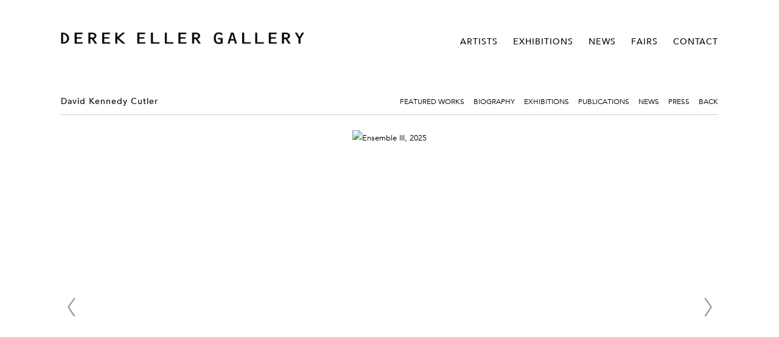

--- FILE ---
content_type: text/html; charset=UTF-8
request_url: https://derekeller.com/artists/david-kennedy-cutler/featured-works
body_size: 60940
content:
    <!DOCTYPE html>
    <html lang="en">
    <head>
        <meta charset='utf-8'>
        <meta content='width=device-width, initial-scale=1.0, user-scalable=yes' name='viewport'>

        
        <link rel="stylesheet" href="https://cdnjs.cloudflare.com/ajax/libs/Swiper/4.4.6/css/swiper.min.css"
              integrity="sha256-5l8WteQfd84Jq51ydHtcndbGRvgCVE3D0+s97yV4oms=" crossorigin="anonymous" />

                    <link rel="stylesheet" href="/build/basicLeftBase.bb0ae74c.css">

        
        
        
        
                        <meta name="description" content="David Kennedy Cutler">



<title>David Kennedy Cutler</title>



	<meta property="og:title" content="David Kennedy Cutler" />
	<meta property="og:description" content="David Kennedy Cutler" />

	<meta property="twitter:title" content="David Kennedy Cutler" />
	<meta property="twitter:description" content="David Kennedy Cutler" />
<link type="text/css" rel="stylesheet" href="//fast.fonts.net/cssapi/623a21ba-673d-4ffe-b8d8-8b340599e6c4.css"/>
<meta name="google-site-verification" content="--OuuWF00FNkTNv1OtK6G7JrvGEOrcjtc8ppUn2wNMY" />
        
        <link rel="stylesheet" type="text/css" href="/style.6a1fc6e917ed12daa917bff9b2d3388e.css"/>


        
            <script type="text/javascript">
        if (!location.hostname.match(/^www\./)) {
          if (['derekeller.com'].indexOf(location.hostname) > -1) {
            location.href = location.href.replace(/^(https?:\/\/)/, '$1www.')
          }
        }
    </script>


        <script src="//ajax.googleapis.com/ajax/libs/jquery/1.11.2/jquery.min.js"></script>

        <script src="https://cdnjs.cloudflare.com/ajax/libs/Swiper/4.4.6/js/swiper.min.js"
                integrity="sha256-dl0WVCl8jXMBZfvnMeygnB0+bvqp5wBqqlZ8Wi95lLo=" crossorigin="anonymous"></script>

        <script src="https://cdnjs.cloudflare.com/ajax/libs/justifiedGallery/3.6.5/js/jquery.justifiedGallery.min.js"
                integrity="sha256-rhs3MvT999HOixvXXsaSNWtoiKOfAttIR2dM8QzeVWI=" crossorigin="anonymous"></script>

        <script>window.jQuery || document.write('<script src=\'/build/jquery.8548b367.js\'><\/script>');</script>

                    <script src="/build/runtime.d94b3b43.js"></script><script src="/build/jquery.8548b367.js"></script>
            <script src="/build/jquery.nicescroll.min.js.db5e58ee.js"></script>
            <script src="/build/jquery.lazyload.min.js.32226264.js"></script>
            <script src="/build/vendorJS.fffaa30c.js"></script>
        
        <script src="https://cdnjs.cloudflare.com/ajax/libs/jarallax/1.12.4/jarallax.min.js" integrity="sha512-XiIA4eXSY4R7seUKlpZAfPPNz4/2uzQ+ePFfimSk49Rtr/bBngfB6G/sE19ti/tf/pJ2trUbFigKXFZLedm4GQ==" crossorigin="anonymous" referrerpolicy="no-referrer"></script>

                    <script type="text/javascript">
                var langInUrl = false;
                var closeText = "Close";
                var zoomText = "Zoom";
            </script>
        
        <script type="text/javascript">
                        $(document).ready(function () {
                $('body>#supersized, body>#supersized-loader').remove();
            });
            var screens = {
        'featured-works': {
            masterType: 'imagewithdescription',
            configuration: []
        },
    };
var frontendParams = {
    currentScreen: 'featured-works',
};


        </script>

                    <script src="/build/headerCompiledJS.3b1cf68a.js"></script>
        
        
        <script src="/build/frontendBase.4818ec01.js"></script>

                    <script type="text/javascript">
  (function(i,s,o,g,r,a,m){i['GoogleAnalyticsObject']=r;i[r]=i[r]||function(){
  (i[r].q=i[r].q||[]).push(arguments)},i[r].l=1*new Date();a=s.createElement(o),
  m=s.getElementsByTagName(o)[0];a.async=1;a.src=g;m.parentNode.insertBefore(a,m)
  })(window,document,'script','//www.google-analytics.com/analytics.js','ga');

  ga('create', 'UA-33370155-1', 'auto');
  ga('send', 'pageview');

</script>
        
        
        
                <script src="https://www.recaptcha.net/recaptcha/api.js?render=6LfIL6wZAAAAAPw-ECVAkdIFKn-8ZQe8-N_5kUe8"></script>
    </head>
    <body data-email-protected=""
          data-section-key="artists"
          data-section-id="54aec67607a72cc6468b4582"
         class="
            ada-compliance                        s-artists            detail-page            
        ">
                    <a href="#contentWrapper" id="skipToContent">Skip to content</a>
                <input type="hidden" value="" id="email-protected-header"/>
        <input type="hidden" value="" id="email-protected-description"/>
        <input type="hidden" value="First Name" id="email-protected-first-name-field-text"/>
        <input type="hidden" value="Last Name" id="email-protected-last-name-field-text"/>
        <input type="hidden" value="Email" id="email-protected-email-field-text"/>
        <input type="hidden" value="Subscribe" id="email-protected-subscribe-button-text"/>

                    <header class='main-header
                '>
                <div class='container'>
                    <a class='logo' href='/'><img itemprop="image" class="alt-standard" alt="Derek Eller Gallery" src="https://s3.amazonaws.com/files.collageplatform.com.prod/application/54b424b307a72c205d4c0bae/a94c26c41b823028daee96a64a7c4292.png" width="400"/></a><nav class='main'><a href="/artists" class="active">Artists</a><a href="/exhibitions">Exhibitions</a><a href="/news">News</a><a href="/fairs">Fairs</a><a href="/contact">Contact</a></nav><nav class='languages'></nav><div class="mobile-menu-wrapper"><nav class='mobile'><a class="menu" href="#">Menu</a><div class="navlinks"><a href="/artists" class="active">Artists</a><a href="/exhibitions">Exhibitions</a><a href="/news">News</a><a href="/fairs">Fairs</a><a href="/contact">Contact</a></div></nav></div>
                </div>
            </header>
                <div id="contentWrapper" tabindex="-1" class="contentWrapper">
                    <section >
    <section class='combined_childpage'>
        



    
                                                                                                    
<div class="container page-header-container"><header class="section-header divider page-header
                    
                                                            "><div class='item-header'><h1>David Kennedy Cutler</h1></div><span class="links"><a class='ajax history active'
            data-disabled-preloader-classes=".bx-image"
           data-view="slider"
           data-screen="featured-works"
           data-urls="/artists/david-kennedy-cutler/featured-works"
            href="/artists/david-kennedy-cutler/featured-works"
                                                        
                                            data-lang-en="/artists/david-kennedy-cutler/featured-works"
                        
        >
            Featured works
        </a><a class='ajax history'
            data-disabled-preloader-classes=".bx-image"
           data-view="slider"
           data-screen="biography"
           data-urls="/artists/david-kennedy-cutler/biography"
            href="/artists/david-kennedy-cutler/biography"
                                                        
                                            data-lang-en="/artists/david-kennedy-cutler/biography"
                        
        >
            Biography
        </a><a class="history ajax"
            href="/artists/david-kennedy-cutler/exhibitions"
                                    
                            data-lang-en="/artists/david-kennedy-cutler/exhibitions"
            
        >
            Exhibitions
            </a><a class="history ajax"
            href="/artists/david-kennedy-cutler/publications"
                                    
                            data-lang-en="/artists/david-kennedy-cutler/publications"
            
        >
            Publications
            </a><a class="history ajax"
            href="/artists/david-kennedy-cutler/news"
                                    
                            data-lang-en="/artists/david-kennedy-cutler/news"
            
        >
            News
            </a><a class="history ajax"
            href="/artists/david-kennedy-cutler/press"
                                    
                            data-lang-en="/artists/david-kennedy-cutler/press"
            
        >
            Press
            </a><a href='/' class="link-back back-link back">Back</a></span></header></div>
                            <div id="content">
                                                                                                                                                                                                                                                            <div id='screen-featured-works' >
                                            



    
        
<div class="container "></div>
            
            
                            <div class='container
                    '>
            
                                        <div id='featured-works-container'>
            <div class='
                slider                                 full-slider
                
                                '
                            >

            
                            <div data-screen="featured-works"
     class='fader-items
     
               bx-preload
          '
    >
                                                                                            <div class='slide'>
    <div class="slide-wrapper">
    
                            <figure class="">
                <img
        class='
            enlarge                                    bx-image        '
                                                data-href="/artists/david-kennedy-cutler/featured-works?view=enlarge"
                            data-slide='1'
        data-src='https://static-assets.artlogic.net/w_2020,h_1160,c_limit/exhibit-e/54b424b307a72c205d4c0bae/3a940584743323dee08da0e1cfcf8f5b.jpeg'        data-srcset="https://static-assets.artlogic.net/w_1010,h_580,c_limit/exhibit-e/54b424b307a72c205d4c0bae/3a940584743323dee08da0e1cfcf8f5b.jpeg 1x, https://static-assets.artlogic.net/w_2020,h_1160,c_limit/exhibit-e/54b424b307a72c205d4c0bae/3a940584743323dee08da0e1cfcf8f5b.jpeg 2x"        data-enlarge='https://static-assets.artlogic.net/w_1800,h_1800,c_limit/exhibit-e/54b424b307a72c205d4c0bae/3a940584743323dee08da0e1cfcf8f5b.jpeg'                alt='Ensemble III, 2025'
        tabindex="0"        >
            </figure>
        
        <figcaption>
            <p><em>Ensemble III</em>, 2025<br />
inkjet transfer, acrylic and clear coat on canvas, armature wire<br />
95.5 x 83 x 4 inches</p>

<p><a href="mailto:info@derekeller.com?subject=Inquire%3A%20David%20Kennedy%20Cutler%2C%20Ensemble%20III&amp;body=Name%3A%20%0A%0AEmail%3A%20%0A%0APhone%3A%0A%0AMessage%3A">Inquire</a></p>
                                            </figcaption>
            </div>
</div>
                                                                                                <div class='slide'>
    <div class="slide-wrapper">
    
                            <figure class="">
                <img
        class='
            enlarge                                    bx-image        '
                                                data-href="/artists/david-kennedy-cutler/featured-works?view=enlarge"
                            data-slide='2'
        data-src='https://static-assets.artlogic.net/w_2020,h_1160,c_limit/exhibit-e/54b424b307a72c205d4c0bae/89f3fab0db292275fccb2fed2144d021.jpeg'        data-srcset="https://static-assets.artlogic.net/w_1010,h_580,c_limit/exhibit-e/54b424b307a72c205d4c0bae/89f3fab0db292275fccb2fed2144d021.jpeg 1x, https://static-assets.artlogic.net/w_2020,h_1160,c_limit/exhibit-e/54b424b307a72c205d4c0bae/89f3fab0db292275fccb2fed2144d021.jpeg 2x"        data-enlarge='https://static-assets.artlogic.net/w_1800,h_1800,c_limit/exhibit-e/54b424b307a72c205d4c0bae/89f3fab0db292275fccb2fed2144d021.jpeg'                alt='Wild, 2024 inkjet transfer, acrylic and clear coat on canvas, armature wire'
        tabindex="0"        >
            </figure>
        
        <figcaption>
            <p><em>Wild</em>, 2024<br />
inkjet transfer, acrylic and clear coat on canvas, armature wire<br />
49.5 x 35.5 x 3.5 inches</p>

<p><a href="mailto:info@derekeller.com?subject=Inquire%3A%20David%20Kennedy%20Cutler%2C%20Wild&amp;body=Name%3A%20%0A%0AEmail%3A%0A%0APhone%3A%0A%0AMessage%3A">Inquire</a></p>
                                            </figcaption>
            </div>
</div>
                                                                                                <div class='slide'>
    <div class="slide-wrapper">
    
                            <figure class="">
                <img
        class='
            enlarge                                    bx-image        '
                                                data-href="/artists/david-kennedy-cutler/featured-works?view=enlarge"
                            data-slide='3'
        data-src='https://static-assets.artlogic.net/w_2020,h_1160,c_limit/exhibit-e/54b424b307a72c205d4c0bae/b58d6cc09dcbc1d5c7ab089cc84eda56.jpeg'        data-srcset="https://static-assets.artlogic.net/w_1010,h_580,c_limit/exhibit-e/54b424b307a72c205d4c0bae/b58d6cc09dcbc1d5c7ab089cc84eda56.jpeg 1x, https://static-assets.artlogic.net/w_2020,h_1160,c_limit/exhibit-e/54b424b307a72c205d4c0bae/b58d6cc09dcbc1d5c7ab089cc84eda56.jpeg 2x"        data-enlarge='https://static-assets.artlogic.net/w_1800,h_1800,c_limit/exhibit-e/54b424b307a72c205d4c0bae/b58d6cc09dcbc1d5c7ab089cc84eda56.jpeg'                alt='Weathered, 2023 inkjet transfer, acrylic and Permalac on canvas, armature wire'
        tabindex="0"        >
            </figure>
        
        <figcaption>
            <p><em>Weathered</em>, 2023<br />
inkjet transfer, acrylic and Permalac on canvas, armature wire<br />
56 x 20.5 x 2.5 inches</p>

<p><a href="mailto:info@derekeller.com?subject=Inquire%3A%20David%20Kennedy%20Cutler%3A%20Weathered&amp;body=Name%3A%20%0A%0AEmail%3A%0A%0APhone%3A%0A%0AMessage%3A">Inquire</a></p>
                                            </figcaption>
            </div>
</div>
                                                                                                <div class='slide'>
    <div class="slide-wrapper">
    
                            <figure class="">
                <img
        class='
            enlarge                                    bx-image        '
                                                data-href="/artists/david-kennedy-cutler/featured-works?view=enlarge"
                            data-slide='4'
        data-src='https://static-assets.artlogic.net/w_2020,h_1160,c_limit/exhibit-e/54b424b307a72c205d4c0bae/84cf8519684e9e0f7fd6502c976e29e9.jpeg'        data-srcset="https://static-assets.artlogic.net/w_1010,h_580,c_limit/exhibit-e/54b424b307a72c205d4c0bae/84cf8519684e9e0f7fd6502c976e29e9.jpeg 1x, https://static-assets.artlogic.net/w_2020,h_1160,c_limit/exhibit-e/54b424b307a72c205d4c0bae/84cf8519684e9e0f7fd6502c976e29e9.jpeg 2x"        data-enlarge='https://static-assets.artlogic.net/w_1800,h_1800,c_limit/exhibit-e/54b424b307a72c205d4c0bae/84cf8519684e9e0f7fd6502c976e29e9.jpeg'                alt='Whip, 2024 inkjet transfer, acrylic and Permalac on canvas, armature wire'
        tabindex="0"        >
            </figure>
        
        <figcaption>
            <p><em>Whip</em>, 2024<br />
inkjet transfer, acrylic and Permalac on canvas, armature wire<br />
36.5 x 28 x 2.5 inches</p>

<p><a href="mailto:info@derekeller.com?subject=Inquire%3A%20David%20Kennedy%20Cutler%3A%20Whip&amp;body=Name%3A%20%0A%0AEmail%3A%0A%0APhone%3A%0A%0AMessage%3A">Inquire</a></p>
                                            </figcaption>
            </div>
</div>
                                                                                                <div class='slide'>
    <div class="slide-wrapper">
    
                            <figure class="">
                <img
        class='
            enlarge                                    bx-image        '
                                                data-href="/artists/david-kennedy-cutler/featured-works?view=enlarge"
                            data-slide='5'
        data-src='https://static-assets.artlogic.net/w_2020,h_1160,c_limit/exhibit-e/54b424b307a72c205d4c0bae/b01a5f83defbbb8b40cf849656d05dfe.jpeg'        data-srcset="https://static-assets.artlogic.net/w_1010,h_580,c_limit/exhibit-e/54b424b307a72c205d4c0bae/b01a5f83defbbb8b40cf849656d05dfe.jpeg 1x, https://static-assets.artlogic.net/w_2020,h_1160,c_limit/exhibit-e/54b424b307a72c205d4c0bae/b01a5f83defbbb8b40cf849656d05dfe.jpeg 2x"        data-enlarge='https://static-assets.artlogic.net/w_1800,h_1800,c_limit/exhibit-e/54b424b307a72c205d4c0bae/b01a5f83defbbb8b40cf849656d05dfe.jpeg'                alt='Courtside, 2021 inkjet transfer, acrylic and Permalac on plaster and canvas'
        tabindex="0"        >
            </figure>
        
        <figcaption>
            <p><em>Courtside</em>, 2021<br />
inkjet transfer, acrylic and Permalac on plaster and canvas<br />
23&frac12; x 14 x 9&frac12; inches</p>

<p><a href="mailto:info@derekeller.com?subject=Inquire%3A%20David%20Kennedy%20Cutler&amp;body=Name%3A%0A%0AEmail%3A%0A%0APhone%3A%0A%0AMessage%3A">Inquire</a></p>
                                            </figcaption>
            </div>
</div>
                                                                                                <div class='slide'>
    <div class="slide-wrapper">
    
                            <figure class="">
                <img
        class='
            enlarge                                    bx-image        '
                                                data-href="/artists/david-kennedy-cutler/featured-works?view=enlarge"
                            data-slide='6'
        data-src='https://static-assets.artlogic.net/w_2020,h_1160,c_limit/exhibit-e/54b424b307a72c205d4c0bae/b96b21d84eca5c6ba175caea81d4948d.png'        data-srcset="https://static-assets.artlogic.net/w_1010,h_580,c_limit/exhibit-e/54b424b307a72c205d4c0bae/b96b21d84eca5c6ba175caea81d4948d.png 1x, https://static-assets.artlogic.net/w_2020,h_1160,c_limit/exhibit-e/54b424b307a72c205d4c0bae/b96b21d84eca5c6ba175caea81d4948d.png 2x"        data-enlarge='https://static-assets.artlogic.net/w_1800,h_1800,c_limit/exhibit-e/54b424b307a72c205d4c0bae/b96b21d84eca5c6ba175caea81d4948d.png'                alt='Come September II, 2019, inkjet transfer and acrylic on rain jacket, Permalac'
        tabindex="0"        >
            </figure>
        
        <figcaption>
            <p><em>Come September II</em>, 2019</p>

<p>inkjet transfer and acrylic on rain jacket, Permalac</p>

<p>53 x 28 x 10 inches</p>
                                            </figcaption>
            </div>
</div>
                                                                                                <div class='slide'>
    <div class="slide-wrapper">
    
                            <figure class="">
                <img
        class='
            enlarge                                    bx-image        '
                                                data-href="/artists/david-kennedy-cutler/featured-works?view=enlarge"
                            data-slide='7'
        data-src='https://static-assets.artlogic.net/w_1010,h_580,c_limit/exhibit-e/54b424b307a72c205d4c0bae/23c9efd4909a5ee8772dbba45698113e.png'        data-enlarge='https://static-assets.artlogic.net/w_1800,h_1800,c_limit/exhibit-e/54b424b307a72c205d4c0bae/23c9efd4909a5ee8772dbba45698113e.png'                alt='Utility Scheme, 2019, inkjet transfer and acrylic on canvas, Permalac'
        tabindex="0"        >
            </figure>
        
        <figcaption>
            <p><em>Utility Scheme</em>, 2019</p>

<p>inkjet transfer and acrylic on canvas, Permalac</p>

<p>64.5 x 29.5 x 2.5 inches</p>
                                            </figcaption>
            </div>
</div>
                                                                                                <div class='slide'>
    <div class="slide-wrapper">
    
                            <figure class="">
                <img
        class='
            enlarge                                    bx-image        '
                                                data-href="/artists/david-kennedy-cutler/featured-works?view=enlarge"
                            data-slide='8'
        data-src='https://static-assets.artlogic.net/w_2020,h_1160,c_limit/exhibit-e/54b424b307a72c205d4c0bae/43280b39f3da06083ae90677528446ad.png'        data-srcset="https://static-assets.artlogic.net/w_1010,h_580,c_limit/exhibit-e/54b424b307a72c205d4c0bae/43280b39f3da06083ae90677528446ad.png 1x, https://static-assets.artlogic.net/w_2020,h_1160,c_limit/exhibit-e/54b424b307a72c205d4c0bae/43280b39f3da06083ae90677528446ad.png 2x"        data-enlarge='https://static-assets.artlogic.net/w_1800,h_1800,c_limit/exhibit-e/54b424b307a72c205d4c0bae/43280b39f3da06083ae90677528446ad.png'                alt='Double Exposure, 2019, inkjet transfer and acrylic on canvas, Permalac'
        tabindex="0"        >
            </figure>
        
        <figcaption>
            <p><em>Double Exposure</em>, 2019</p>

<p>inkjet transfer and acrylic on canvas, Permalac</p>

<p>45 x 32 x 4.5 inches</p>
                                            </figcaption>
            </div>
</div>
                                                                                                <div class='slide'>
    <div class="slide-wrapper">
    
                            <figure class="">
                <img
        class='
            enlarge                                    bx-image        '
                                                data-href="/artists/david-kennedy-cutler/featured-works?view=enlarge"
                            data-slide='9'
        data-src='https://static-assets.artlogic.net/w_2020,h_1160,c_limit/exhibit-e/54b424b307a72c205d4c0bae/9beca75283ddf3a0acbc9893dfe46793.png'        data-srcset="https://static-assets.artlogic.net/w_1010,h_580,c_limit/exhibit-e/54b424b307a72c205d4c0bae/9beca75283ddf3a0acbc9893dfe46793.png 1x, https://static-assets.artlogic.net/w_2020,h_1160,c_limit/exhibit-e/54b424b307a72c205d4c0bae/9beca75283ddf3a0acbc9893dfe46793.png 2x"        data-enlarge='https://static-assets.artlogic.net/w_1800,h_1800,c_limit/exhibit-e/54b424b307a72c205d4c0bae/9beca75283ddf3a0acbc9893dfe46793.png'                alt='Transplant, 2019, inkjet transfer and acrylic on canvas, Permalac'
        tabindex="0"        >
            </figure>
        
        <figcaption>
            <p><em>Transplant</em>, 2019</p>

<p>inkjet transfer and acrylic on canvas, Permalac</p>

<p>52 x 28 x 2.5 inches</p>
                                            </figcaption>
            </div>
</div>
                                                                                                <div class='slide'>
    <div class="slide-wrapper">
    
                            <figure class="">
                <img
        class='
            enlarge                                    bx-image        '
                                                data-href="/artists/david-kennedy-cutler/featured-works?view=enlarge"
                            data-slide='10'
        data-src='https://static-assets.artlogic.net/w_2020,h_1160,c_limit/exhibit-e/54b424b307a72c205d4c0bae/7c788229a9fc94b3b84a397fafb809c4.png'        data-srcset="https://static-assets.artlogic.net/w_1010,h_580,c_limit/exhibit-e/54b424b307a72c205d4c0bae/7c788229a9fc94b3b84a397fafb809c4.png 1x, https://static-assets.artlogic.net/w_2020,h_1160,c_limit/exhibit-e/54b424b307a72c205d4c0bae/7c788229a9fc94b3b84a397fafb809c4.png 2x"        data-enlarge='https://static-assets.artlogic.net/w_1800,h_1800,c_limit/exhibit-e/54b424b307a72c205d4c0bae/7c788229a9fc94b3b84a397fafb809c4.png'                alt='Red Anjou, 2019, inkjet transfer and acrylic on canvas, Permalac'
        tabindex="0"        >
            </figure>
        
        <figcaption>
            <p><em>Red Anjou</em>, 2019</p>

<p>inkjet transfer and acrylic on canvas, Permalac</p>

<p>22 x 20 x 3 inches</p>
                                            </figcaption>
            </div>
</div>
                                                                                                <div class='slide'>
    <div class="slide-wrapper">
    
                            <figure class="">
                <img
        class='
            enlarge                                    bx-image        '
                                                data-href="/artists/david-kennedy-cutler/featured-works?view=enlarge"
                            data-slide='11'
        data-src='https://static-assets.artlogic.net/w_2020,h_1160,c_limit/exhibit-e/54b424b307a72c205d4c0bae/00c2b4c59f70e17e255ad37d0c890131.png'        data-srcset="https://static-assets.artlogic.net/w_1010,h_580,c_limit/exhibit-e/54b424b307a72c205d4c0bae/00c2b4c59f70e17e255ad37d0c890131.png 1x, https://static-assets.artlogic.net/w_2020,h_1160,c_limit/exhibit-e/54b424b307a72c205d4c0bae/00c2b4c59f70e17e255ad37d0c890131.png 2x"        data-enlarge='https://static-assets.artlogic.net/w_1800,h_1800,c_limit/exhibit-e/54b424b307a72c205d4c0bae/00c2b4c59f70e17e255ad37d0c890131.png'                alt='Catching Rain II, 2019, inkjet transfer and acrylic on canvas, Permalac'
        tabindex="0"        >
            </figure>
        
        <figcaption>
            <p><em>Catching Rain II</em>, 2019</p>

<p>inkjet transfer and acrylic on canvas, Permalac</p>

<p>59 x 43 x 2.5 inches</p>
                                            </figcaption>
            </div>
</div>
                                                                                                <div class='slide'>
    <div class="slide-wrapper">
    
                            <figure class="">
                <img
        class='
            enlarge                                    bx-image        '
                                                data-href="/artists/david-kennedy-cutler/featured-works?view=enlarge"
                            data-slide='12'
        data-src='https://static-assets.artlogic.net/w_2020,h_1160,c_limit/exhibit-e/54b424b307a72c205d4c0bae/a05b1d57940e8475f313578e61bcc7d5.jpeg'        data-srcset="https://static-assets.artlogic.net/w_1010,h_580,c_limit/exhibit-e/54b424b307a72c205d4c0bae/a05b1d57940e8475f313578e61bcc7d5.jpeg 1x, https://static-assets.artlogic.net/w_2020,h_1160,c_limit/exhibit-e/54b424b307a72c205d4c0bae/a05b1d57940e8475f313578e61bcc7d5.jpeg 2x"        data-enlarge='https://static-assets.artlogic.net/w_1800,h_1800,c_limit/exhibit-e/54b424b307a72c205d4c0bae/a05b1d57940e8475f313578e61bcc7d5.jpeg'                alt='Rinse, Repeat, 2019, inkjet transfer and acrylic on canvas, Permalac'
        tabindex="0"        >
            </figure>
        
        <figcaption>
            <p><em>Rinse, Repeat</em>, 2019</p>

<p>inkjet transfer and acrylic on canvas, Permalac</p>

<p>55 x 39.5 x 2.5 inches</p>
                                            </figcaption>
            </div>
</div>
                                                                                                <div class='slide'>
    <div class="slide-wrapper">
    
                            <figure class="">
                <img
        class='
            enlarge                                    bx-image        '
                                                data-href="/artists/david-kennedy-cutler/featured-works?view=enlarge"
                            data-slide='13'
        data-src='https://static-assets.artlogic.net/w_2020,h_1160,c_limit/exhibit-e/54b424b307a72c205d4c0bae/de292a0b8cedd83690e3f5e408fe5ba0.png'        data-srcset="https://static-assets.artlogic.net/w_1010,h_580,c_limit/exhibit-e/54b424b307a72c205d4c0bae/de292a0b8cedd83690e3f5e408fe5ba0.png 1x, https://static-assets.artlogic.net/w_2020,h_1160,c_limit/exhibit-e/54b424b307a72c205d4c0bae/de292a0b8cedd83690e3f5e408fe5ba0.png 2x"        data-enlarge='https://static-assets.artlogic.net/w_1800,h_1800,c_limit/exhibit-e/54b424b307a72c205d4c0bae/de292a0b8cedd83690e3f5e408fe5ba0.png'                alt='Peeling Potatoes, 2019, inkjet transfer and acrylic on canvas, Permalac'
        tabindex="0"        >
            </figure>
        
        <figcaption>
            <p><em>Peeling Potatoes</em>, 2019</p>

<p>inkjet transfer and acrylic on canvas, Permalac</p>

<p>39.5 x 28 x 2.5 inches</p>
                                            </figcaption>
            </div>
</div>
                                                                                                <div class='slide'>
    <div class="slide-wrapper">
    
                            <figure class="">
                <img
        class='
            enlarge                                    bx-image        '
                                                data-href="/artists/david-kennedy-cutler/featured-works?view=enlarge"
                            data-slide='14'
        data-src='https://static-assets.artlogic.net/w_2020,h_1160,c_limit/exhibit-e/54b424b307a72c205d4c0bae/91067066b1744739d926fc664898130d.jpeg'        data-srcset="https://static-assets.artlogic.net/w_1010,h_580,c_limit/exhibit-e/54b424b307a72c205d4c0bae/91067066b1744739d926fc664898130d.jpeg 1x, https://static-assets.artlogic.net/w_2020,h_1160,c_limit/exhibit-e/54b424b307a72c205d4c0bae/91067066b1744739d926fc664898130d.jpeg 2x"        data-enlarge='https://static-assets.artlogic.net/w_1800,h_1800,c_limit/exhibit-e/54b424b307a72c205d4c0bae/91067066b1744739d926fc664898130d.jpeg'                alt='David Kennedy Cutler, 1:1,&amp;nbsp;installation view at Derek Eller Gallery, 2017&amp;nbsp;'
        tabindex="0"        >
            </figure>
        
        <figcaption>
            <p>David Kennedy Cutler, <em>1:1,&nbsp;</em>installation view at Derek Eller Gallery, 2017&nbsp;</p>
                                            </figcaption>
            </div>
</div>
                                                                                                <div class='slide'>
    <div class="slide-wrapper">
    
                            <figure class="">
                <img
        class='
            enlarge                                    bx-image        '
                                                data-href="/artists/david-kennedy-cutler/featured-works?view=enlarge"
                            data-slide='15'
        data-src='https://static-assets.artlogic.net/w_2020,h_1160,c_limit/exhibit-e/54b424b307a72c205d4c0bae/4847b82eece6205c729cd492a7765266.jpeg'        data-srcset="https://static-assets.artlogic.net/w_1010,h_580,c_limit/exhibit-e/54b424b307a72c205d4c0bae/4847b82eece6205c729cd492a7765266.jpeg 1x, https://static-assets.artlogic.net/w_2020,h_1160,c_limit/exhibit-e/54b424b307a72c205d4c0bae/4847b82eece6205c729cd492a7765266.jpeg 2x"        data-enlarge='https://static-assets.artlogic.net/w_1800,h_1800,c_limit/exhibit-e/54b424b307a72c205d4c0bae/4847b82eece6205c729cd492a7765266.jpeg'                alt='David Kennedy Cutler,&amp;nbsp;Force Quit, installation view at ARS Projektiruum, Estonia'
        tabindex="0"        >
            </figure>
        
        <figcaption>
            <p>David Kennedy Cutler,&nbsp;<em>Force Quit</em>, installation view at ARS Projektiruum, Estonia</p>
                                            </figcaption>
            </div>
</div>
                                                                                                <div class='slide'>
    <div class="slide-wrapper">
    
                            <figure class="">
                <img
        class='
            enlarge                                    bx-image        '
                                                data-href="/artists/david-kennedy-cutler/featured-works?view=enlarge"
                            data-slide='16'
        data-src='https://static-assets.artlogic.net/w_2020,h_1160,c_limit/exhibit-e/54b424b307a72c205d4c0bae/cfcc16e85dfd8c628b341eaaecbff7bd.jpeg'        data-srcset="https://static-assets.artlogic.net/w_1010,h_580,c_limit/exhibit-e/54b424b307a72c205d4c0bae/cfcc16e85dfd8c628b341eaaecbff7bd.jpeg 1x, https://static-assets.artlogic.net/w_2020,h_1160,c_limit/exhibit-e/54b424b307a72c205d4c0bae/cfcc16e85dfd8c628b341eaaecbff7bd.jpeg 2x"        data-enlarge='https://static-assets.artlogic.net/w_1800,h_1800,c_limit/exhibit-e/54b424b307a72c205d4c0bae/cfcc16e85dfd8c628b341eaaecbff7bd.jpeg'                alt='Blue Plaid (Kale), 2017, gesso, inkjet, spray paint and Permalac on aluminum'
        tabindex="0"        >
            </figure>
        
        <figcaption>
            <p><em>Blue Plaid (Kale)</em>, 2017</p>

<p>gesso, inkjet, spray paint and Permalac on aluminum</p>

<p>42 x 21.5 x 7 inches</p>
                                            </figcaption>
            </div>
</div>
                                                                                                <div class='slide'>
    <div class="slide-wrapper">
    
                            <figure class="">
                <img
        class='
            enlarge                                    bx-image        '
                                                data-href="/artists/david-kennedy-cutler/featured-works?view=enlarge"
                            data-slide='17'
        data-src='https://static-assets.artlogic.net/w_2020,h_1160,c_limit/exhibit-e/54b424b307a72c205d4c0bae/661b28c6ec4531674b51651607f8be09.jpeg'        data-srcset="https://static-assets.artlogic.net/w_1010,h_580,c_limit/exhibit-e/54b424b307a72c205d4c0bae/661b28c6ec4531674b51651607f8be09.jpeg 1x, https://static-assets.artlogic.net/w_2020,h_1160,c_limit/exhibit-e/54b424b307a72c205d4c0bae/661b28c6ec4531674b51651607f8be09.jpeg 2x"        data-enlarge='https://static-assets.artlogic.net/w_1800,h_1800,c_limit/exhibit-e/54b424b307a72c205d4c0bae/661b28c6ec4531674b51651607f8be09.jpeg'                alt='Brown Plaid (Bread), 2017, gesso, infkjet, spray paint and Permalac on aluminium and MDF'
        tabindex="0"        >
            </figure>
        
        <figcaption>
            <p><em>Brown Plaid (Bread)</em>, 2017</p>

<p>gesso, infkjet, spray paint and Permalac on aluminium and MDF</p>

<p>43 x 20 x 8 inches&nbsp;</p>
                                            </figcaption>
            </div>
</div>
                                                                                                <div class='slide'>
    <div class="slide-wrapper">
    
                            <figure class="">
                <img
        class='
            enlarge                                    bx-image        '
                                                data-href="/artists/david-kennedy-cutler/featured-works?view=enlarge"
                            data-slide='18'
        data-src='https://static-assets.artlogic.net/w_2020,h_1160,c_limit/exhibit-e/54b424b307a72c205d4c0bae/000ce2c24d9a2f816b9edbd0232de9ea.jpeg'        data-srcset="https://static-assets.artlogic.net/w_1010,h_580,c_limit/exhibit-e/54b424b307a72c205d4c0bae/000ce2c24d9a2f816b9edbd0232de9ea.jpeg 1x, https://static-assets.artlogic.net/w_2020,h_1160,c_limit/exhibit-e/54b424b307a72c205d4c0bae/000ce2c24d9a2f816b9edbd0232de9ea.jpeg 2x"        data-enlarge='https://static-assets.artlogic.net/w_1800,h_1800,c_limit/exhibit-e/54b424b307a72c205d4c0bae/000ce2c24d9a2f816b9edbd0232de9ea.jpeg'                alt='Graham&amp;#039;s Hammer,&amp;nbsp;2016, inkjet transfer, gesso, plywood, wood stain, Permalac'
        tabindex="0"        >
            </figure>
        
        <figcaption>
            <p class="p1"><span class="s1"><em>Graham&#39;s Hammer</em>,&nbsp;2016</span></p>

<p class="p1"><span class="s1">inkjet transfer, gesso, plywood, wood stain, Permalac</span></p>

<p class="p1"><span class="s1">56 x 48 x 5.5 inches</span></p>
                                            </figcaption>
            </div>
</div>
                                                                                                <div class='slide'>
    <div class="slide-wrapper">
    
                            <figure class="">
                <img
        class='
            enlarge                                    bx-image        '
                                                data-href="/artists/david-kennedy-cutler/featured-works?view=enlarge"
                            data-slide='19'
        data-src='https://static-assets.artlogic.net/w_1010,h_580,c_limit/exhibit-e/54b424b307a72c205d4c0bae/f01fa1e96f1811d551dfe89fca553dd6.jpeg'        data-enlarge='https://static-assets.artlogic.net/w_1800,h_1800,c_limit/exhibit-e/54b424b307a72c205d4c0bae/f01fa1e96f1811d551dfe89fca553dd6.jpeg'                alt='Phone Repeat, 2015, inkjet transfer on primed plywood and plexiglass, permalac&amp;nbsp;'
        tabindex="0"        >
            </figure>
        
        <figcaption>
            <p class="p1"><i>Phone Repeat</i>, 2015</p>

<p class="p1">inkjet transfer on primed plywood and plexiglass, permalac&nbsp;</p>

<p class="p1">54 x 40 x 3 inches</p>
                                            </figcaption>
            </div>
</div>
                                                                                                <div class='slide'>
    <div class="slide-wrapper">
    
                            <figure class="">
                <img
        class='
            enlarge                                    bx-image        '
                                                data-href="/artists/david-kennedy-cutler/featured-works?view=enlarge"
                            data-slide='20'
        data-src='https://static-assets.artlogic.net/w_1010,h_580,c_limit/exhibit-e/54b424b307a72c205d4c0bae/38302c76e9077e992359c1a33cffcc19.jpeg'        data-enlarge='https://static-assets.artlogic.net/w_1800,h_1800,c_limit/exhibit-e/54b424b307a72c205d4c0bae/38302c76e9077e992359c1a33cffcc19.jpeg'                alt='Trading Ribs, 2014&amp;nbsp;'
        tabindex="0"        >
            </figure>
        
        <figcaption>
            <p><em>Trading Ribs</em>, 2014&nbsp;<br />
acrylic primer, inkjet and spray paint on aluminum and fabric, Plexiglas, Permalac<br />
40 x 25 x 14 inches</p>
                                            </figcaption>
            </div>
</div>
                                                                                                <div class='slide'>
    <div class="slide-wrapper">
    
                            <figure class="">
                <img
        class='
            enlarge                                    bx-image        '
                                                data-href="/artists/david-kennedy-cutler/featured-works?view=enlarge"
                            data-slide='21'
        data-src='https://static-assets.artlogic.net/w_1010,h_580,c_limit/exhibit-e/54b424b307a72c205d4c0bae/f6b029fba571ce35c07ff4f91aa4eac7.jpeg'        data-enlarge='https://static-assets.artlogic.net/w_1800,h_1800,c_limit/exhibit-e/54b424b307a72c205d4c0bae/f6b029fba571ce35c07ff4f91aa4eac7.jpeg'                alt='Ties That Bind, 2013, gesso, archival inkjet on aluminum, acrylic spray paint, archival varnish'
        tabindex="0"        >
            </figure>
        
        <figcaption>
            <p class="p1"><i>Ties That Bind</i>, 2013</p>

<p class="p1">gesso, archival inkjet on aluminum, acrylic spray paint, archival varnish</p>

<p class="p1">28.5 x 40 x 14.75 inches</p>
                                            </figcaption>
            </div>
</div>
                                                                                                <div class='slide'>
    <div class="slide-wrapper">
    
                            <figure class="">
                <img
        class='
            enlarge                                    bx-image        '
                                                data-href="/artists/david-kennedy-cutler/featured-works?view=enlarge"
                            data-slide='22'
        data-src='https://static-assets.artlogic.net/w_1010,h_580,c_limit/exhibit-e/54b424b307a72c205d4c0bae/790199ca17ce00082f893d3d1c4ac422.jpeg'        data-enlarge='https://static-assets.artlogic.net/w_1800,h_1800,c_limit/exhibit-e/54b424b307a72c205d4c0bae/790199ca17ce00082f893d3d1c4ac422.jpeg'                alt='No More Right Now Forever (1), 2009, Plexiglas'
        tabindex="0"        >
            </figure>
        
        <figcaption>
            <p><em>No More Right Now Forever (1)</em>, 2009</p>

<p>Plexiglas</p>

<p>90 x 42 x 33 inches&nbsp;</p>
                                            </figcaption>
            </div>
</div>
                                                                                                <div class='slide'>
    <div class="slide-wrapper">
    
                            <figure class="">
                <img
        class='
            enlarge                                    bx-image        '
                                                data-href="/artists/david-kennedy-cutler/featured-works?view=enlarge"
                            data-slide='23'
        data-src='https://static-assets.artlogic.net/w_1010,h_580,c_limit/exhibit-e/54b424b307a72c205d4c0bae/ccec1a9d98e7cb7a97e5af2d7f0ee26d.jpeg'        data-enlarge='https://static-assets.artlogic.net/w_1800,h_1800,c_limit/exhibit-e/54b424b307a72c205d4c0bae/ccec1a9d98e7cb7a97e5af2d7f0ee26d.jpeg'                alt='No More Right Now Forever&amp;nbsp;(9), 2009, Plexiglas'
        tabindex="0"        >
            </figure>
        
        <figcaption>
            <p><em>No More Right Now Forever</em>&nbsp;(9), 2009</p>

<p>Plexiglas</p>

<p>94 x 21 x 19 inches&nbsp;</p>
                                            </figcaption>
            </div>
</div>
                </div>
            
                        <div class="bx-thumbs">
                                                            <a href="" data-slide-index="0">
                             <img itemprop="image" src="https://static-assets.artlogic.net/w_260,h_180,c_limit/exhibit-e/54b424b307a72c205d4c0bae/3a940584743323dee08da0e1cfcf8f5b.jpeg"
                                  srcset="https://static-assets.artlogic.net/w_130,h_90,c_limit/exhibit-e/54b424b307a72c205d4c0bae/3a940584743323dee08da0e1cfcf8f5b.jpeg 1x, https://static-assets.artlogic.net/w_260,h_180,c_limit/exhibit-e/54b424b307a72c205d4c0bae/3a940584743323dee08da0e1cfcf8f5b.jpeg 2x"
                                  alt="Ensemble III, 2025" />
                         </a>
                                                                                <a href="" data-slide-index="1">
                             <img itemprop="image" src="https://static-assets.artlogic.net/w_260,h_180,c_limit/exhibit-e/54b424b307a72c205d4c0bae/89f3fab0db292275fccb2fed2144d021.jpeg"
                                  srcset="https://static-assets.artlogic.net/w_130,h_90,c_limit/exhibit-e/54b424b307a72c205d4c0bae/89f3fab0db292275fccb2fed2144d021.jpeg 1x, https://static-assets.artlogic.net/w_260,h_180,c_limit/exhibit-e/54b424b307a72c205d4c0bae/89f3fab0db292275fccb2fed2144d021.jpeg 2x"
                                  alt="Wild, 2024 inkjet transfer, acrylic and clear coat on canvas, armature wire" />
                         </a>
                                                                                <a href="" data-slide-index="2">
                             <img itemprop="image" src="https://static-assets.artlogic.net/w_260,h_180,c_limit/exhibit-e/54b424b307a72c205d4c0bae/b58d6cc09dcbc1d5c7ab089cc84eda56.jpeg"
                                  srcset="https://static-assets.artlogic.net/w_130,h_90,c_limit/exhibit-e/54b424b307a72c205d4c0bae/b58d6cc09dcbc1d5c7ab089cc84eda56.jpeg 1x, https://static-assets.artlogic.net/w_260,h_180,c_limit/exhibit-e/54b424b307a72c205d4c0bae/b58d6cc09dcbc1d5c7ab089cc84eda56.jpeg 2x"
                                  alt="Weathered, 2023 inkjet transfer, acrylic and Permalac on canvas, armature wire" />
                         </a>
                                                                                <a href="" data-slide-index="3">
                             <img itemprop="image" src="https://static-assets.artlogic.net/w_260,h_180,c_limit/exhibit-e/54b424b307a72c205d4c0bae/84cf8519684e9e0f7fd6502c976e29e9.jpeg"
                                  srcset="https://static-assets.artlogic.net/w_130,h_90,c_limit/exhibit-e/54b424b307a72c205d4c0bae/84cf8519684e9e0f7fd6502c976e29e9.jpeg 1x, https://static-assets.artlogic.net/w_260,h_180,c_limit/exhibit-e/54b424b307a72c205d4c0bae/84cf8519684e9e0f7fd6502c976e29e9.jpeg 2x"
                                  alt="Whip, 2024 inkjet transfer, acrylic and Permalac on canvas, armature wire" />
                         </a>
                                                                                <a href="" data-slide-index="4">
                             <img itemprop="image" src="https://static-assets.artlogic.net/w_260,h_180,c_limit/exhibit-e/54b424b307a72c205d4c0bae/b01a5f83defbbb8b40cf849656d05dfe.jpeg"
                                  srcset="https://static-assets.artlogic.net/w_130,h_90,c_limit/exhibit-e/54b424b307a72c205d4c0bae/b01a5f83defbbb8b40cf849656d05dfe.jpeg 1x, https://static-assets.artlogic.net/w_260,h_180,c_limit/exhibit-e/54b424b307a72c205d4c0bae/b01a5f83defbbb8b40cf849656d05dfe.jpeg 2x"
                                  alt="Courtside, 2021 inkjet transfer, acrylic and Permalac on plaster and canvas" />
                         </a>
                                                                                <a href="" data-slide-index="5">
                             <img itemprop="image" src="https://static-assets.artlogic.net/w_260,h_180,c_limit/exhibit-e/54b424b307a72c205d4c0bae/b96b21d84eca5c6ba175caea81d4948d.png"
                                  srcset="https://static-assets.artlogic.net/w_130,h_90,c_limit/exhibit-e/54b424b307a72c205d4c0bae/b96b21d84eca5c6ba175caea81d4948d.png 1x, https://static-assets.artlogic.net/w_260,h_180,c_limit/exhibit-e/54b424b307a72c205d4c0bae/b96b21d84eca5c6ba175caea81d4948d.png 2x"
                                  alt="Come September II, 2019, inkjet transfer and acrylic on rain jacket, Permalac" />
                         </a>
                                                                                <a href="" data-slide-index="6">
                             <img itemprop="image" src="https://static-assets.artlogic.net/w_260,h_180,c_limit/exhibit-e/54b424b307a72c205d4c0bae/23c9efd4909a5ee8772dbba45698113e.png"
                                  srcset="https://static-assets.artlogic.net/w_130,h_90,c_limit/exhibit-e/54b424b307a72c205d4c0bae/23c9efd4909a5ee8772dbba45698113e.png 1x, https://static-assets.artlogic.net/w_260,h_180,c_limit/exhibit-e/54b424b307a72c205d4c0bae/23c9efd4909a5ee8772dbba45698113e.png 2x"
                                  alt="Utility Scheme, 2019, inkjet transfer and acrylic on canvas, Permalac" />
                         </a>
                                                                                <a href="" data-slide-index="7">
                             <img itemprop="image" src="https://static-assets.artlogic.net/w_260,h_180,c_limit/exhibit-e/54b424b307a72c205d4c0bae/43280b39f3da06083ae90677528446ad.png"
                                  srcset="https://static-assets.artlogic.net/w_130,h_90,c_limit/exhibit-e/54b424b307a72c205d4c0bae/43280b39f3da06083ae90677528446ad.png 1x, https://static-assets.artlogic.net/w_260,h_180,c_limit/exhibit-e/54b424b307a72c205d4c0bae/43280b39f3da06083ae90677528446ad.png 2x"
                                  alt="Double Exposure, 2019, inkjet transfer and acrylic on canvas, Permalac" />
                         </a>
                                                                                <a href="" data-slide-index="8">
                             <img itemprop="image" src="https://static-assets.artlogic.net/w_260,h_180,c_limit/exhibit-e/54b424b307a72c205d4c0bae/9beca75283ddf3a0acbc9893dfe46793.png"
                                  srcset="https://static-assets.artlogic.net/w_130,h_90,c_limit/exhibit-e/54b424b307a72c205d4c0bae/9beca75283ddf3a0acbc9893dfe46793.png 1x, https://static-assets.artlogic.net/w_260,h_180,c_limit/exhibit-e/54b424b307a72c205d4c0bae/9beca75283ddf3a0acbc9893dfe46793.png 2x"
                                  alt="Transplant, 2019, inkjet transfer and acrylic on canvas, Permalac" />
                         </a>
                                                                                <a href="" data-slide-index="9">
                             <img itemprop="image" src="https://static-assets.artlogic.net/w_260,h_180,c_limit/exhibit-e/54b424b307a72c205d4c0bae/7c788229a9fc94b3b84a397fafb809c4.png"
                                  srcset="https://static-assets.artlogic.net/w_130,h_90,c_limit/exhibit-e/54b424b307a72c205d4c0bae/7c788229a9fc94b3b84a397fafb809c4.png 1x, https://static-assets.artlogic.net/w_260,h_180,c_limit/exhibit-e/54b424b307a72c205d4c0bae/7c788229a9fc94b3b84a397fafb809c4.png 2x"
                                  alt="Red Anjou, 2019, inkjet transfer and acrylic on canvas, Permalac" />
                         </a>
                                                                                <a href="" data-slide-index="10">
                             <img itemprop="image" src="https://static-assets.artlogic.net/w_260,h_180,c_limit/exhibit-e/54b424b307a72c205d4c0bae/00c2b4c59f70e17e255ad37d0c890131.png"
                                  srcset="https://static-assets.artlogic.net/w_130,h_90,c_limit/exhibit-e/54b424b307a72c205d4c0bae/00c2b4c59f70e17e255ad37d0c890131.png 1x, https://static-assets.artlogic.net/w_260,h_180,c_limit/exhibit-e/54b424b307a72c205d4c0bae/00c2b4c59f70e17e255ad37d0c890131.png 2x"
                                  alt="Catching Rain II, 2019, inkjet transfer and acrylic on canvas, Permalac" />
                         </a>
                                                                                <a href="" data-slide-index="11">
                             <img itemprop="image" src="https://static-assets.artlogic.net/w_260,h_180,c_limit/exhibit-e/54b424b307a72c205d4c0bae/a05b1d57940e8475f313578e61bcc7d5.jpeg"
                                  srcset="https://static-assets.artlogic.net/w_130,h_90,c_limit/exhibit-e/54b424b307a72c205d4c0bae/a05b1d57940e8475f313578e61bcc7d5.jpeg 1x, https://static-assets.artlogic.net/w_260,h_180,c_limit/exhibit-e/54b424b307a72c205d4c0bae/a05b1d57940e8475f313578e61bcc7d5.jpeg 2x"
                                  alt="Rinse, Repeat, 2019, inkjet transfer and acrylic on canvas, Permalac" />
                         </a>
                                                                                <a href="" data-slide-index="12">
                             <img itemprop="image" src="https://static-assets.artlogic.net/w_260,h_180,c_limit/exhibit-e/54b424b307a72c205d4c0bae/de292a0b8cedd83690e3f5e408fe5ba0.png"
                                  srcset="https://static-assets.artlogic.net/w_130,h_90,c_limit/exhibit-e/54b424b307a72c205d4c0bae/de292a0b8cedd83690e3f5e408fe5ba0.png 1x, https://static-assets.artlogic.net/w_260,h_180,c_limit/exhibit-e/54b424b307a72c205d4c0bae/de292a0b8cedd83690e3f5e408fe5ba0.png 2x"
                                  alt="Peeling Potatoes, 2019, inkjet transfer and acrylic on canvas, Permalac" />
                         </a>
                                                                                <a href="" data-slide-index="13">
                             <img itemprop="image" src="https://static-assets.artlogic.net/w_260,h_180,c_limit/exhibit-e/54b424b307a72c205d4c0bae/91067066b1744739d926fc664898130d.jpeg"
                                  srcset="https://static-assets.artlogic.net/w_130,h_90,c_limit/exhibit-e/54b424b307a72c205d4c0bae/91067066b1744739d926fc664898130d.jpeg 1x, https://static-assets.artlogic.net/w_260,h_180,c_limit/exhibit-e/54b424b307a72c205d4c0bae/91067066b1744739d926fc664898130d.jpeg 2x"
                                  alt="David Kennedy Cutler, 1:1,&amp;nbsp;installation view at Derek Eller Gallery, 2017&amp;nbsp;" />
                         </a>
                                                                                <a href="" data-slide-index="14">
                             <img itemprop="image" src="https://static-assets.artlogic.net/w_260,h_180,c_limit/exhibit-e/54b424b307a72c205d4c0bae/4847b82eece6205c729cd492a7765266.jpeg"
                                  srcset="https://static-assets.artlogic.net/w_130,h_90,c_limit/exhibit-e/54b424b307a72c205d4c0bae/4847b82eece6205c729cd492a7765266.jpeg 1x, https://static-assets.artlogic.net/w_260,h_180,c_limit/exhibit-e/54b424b307a72c205d4c0bae/4847b82eece6205c729cd492a7765266.jpeg 2x"
                                  alt="David Kennedy Cutler,&amp;nbsp;Force Quit, installation view at ARS Projektiruum, Estonia" />
                         </a>
                                                                                <a href="" data-slide-index="15">
                             <img itemprop="image" src="https://static-assets.artlogic.net/w_260,h_180,c_limit/exhibit-e/54b424b307a72c205d4c0bae/cfcc16e85dfd8c628b341eaaecbff7bd.jpeg"
                                  srcset="https://static-assets.artlogic.net/w_130,h_90,c_limit/exhibit-e/54b424b307a72c205d4c0bae/cfcc16e85dfd8c628b341eaaecbff7bd.jpeg 1x, https://static-assets.artlogic.net/w_260,h_180,c_limit/exhibit-e/54b424b307a72c205d4c0bae/cfcc16e85dfd8c628b341eaaecbff7bd.jpeg 2x"
                                  alt="Blue Plaid (Kale), 2017, gesso, inkjet, spray paint and Permalac on aluminum" />
                         </a>
                                                                                <a href="" data-slide-index="16">
                             <img itemprop="image" src="https://static-assets.artlogic.net/w_260,h_180,c_limit/exhibit-e/54b424b307a72c205d4c0bae/661b28c6ec4531674b51651607f8be09.jpeg"
                                  srcset="https://static-assets.artlogic.net/w_130,h_90,c_limit/exhibit-e/54b424b307a72c205d4c0bae/661b28c6ec4531674b51651607f8be09.jpeg 1x, https://static-assets.artlogic.net/w_260,h_180,c_limit/exhibit-e/54b424b307a72c205d4c0bae/661b28c6ec4531674b51651607f8be09.jpeg 2x"
                                  alt="Brown Plaid (Bread), 2017, gesso, infkjet, spray paint and Permalac on aluminium and MDF" />
                         </a>
                                                                                <a href="" data-slide-index="17">
                             <img itemprop="image" src="https://static-assets.artlogic.net/w_260,h_180,c_limit/exhibit-e/54b424b307a72c205d4c0bae/000ce2c24d9a2f816b9edbd0232de9ea.jpeg"
                                  srcset="https://static-assets.artlogic.net/w_130,h_90,c_limit/exhibit-e/54b424b307a72c205d4c0bae/000ce2c24d9a2f816b9edbd0232de9ea.jpeg 1x, https://static-assets.artlogic.net/w_260,h_180,c_limit/exhibit-e/54b424b307a72c205d4c0bae/000ce2c24d9a2f816b9edbd0232de9ea.jpeg 2x"
                                  alt="Graham&amp;#039;s Hammer,&amp;nbsp;2016, inkjet transfer, gesso, plywood, wood stain, Permalac" />
                         </a>
                                                                                <a href="" data-slide-index="18">
                             <img itemprop="image" src="https://static-assets.artlogic.net/w_260,h_180,c_limit/exhibit-e/54b424b307a72c205d4c0bae/f01fa1e96f1811d551dfe89fca553dd6.jpeg"
                                  srcset="https://static-assets.artlogic.net/w_130,h_90,c_limit/exhibit-e/54b424b307a72c205d4c0bae/f01fa1e96f1811d551dfe89fca553dd6.jpeg 1x, https://static-assets.artlogic.net/w_260,h_180,c_limit/exhibit-e/54b424b307a72c205d4c0bae/f01fa1e96f1811d551dfe89fca553dd6.jpeg 2x"
                                  alt="Phone Repeat, 2015, inkjet transfer on primed plywood and plexiglass, permalac&amp;nbsp;" />
                         </a>
                                                                                <a href="" data-slide-index="19">
                             <img itemprop="image" src="https://static-assets.artlogic.net/w_260,h_180,c_limit/exhibit-e/54b424b307a72c205d4c0bae/38302c76e9077e992359c1a33cffcc19.jpeg"
                                  srcset="https://static-assets.artlogic.net/w_130,h_90,c_limit/exhibit-e/54b424b307a72c205d4c0bae/38302c76e9077e992359c1a33cffcc19.jpeg 1x, https://static-assets.artlogic.net/w_260,h_180,c_limit/exhibit-e/54b424b307a72c205d4c0bae/38302c76e9077e992359c1a33cffcc19.jpeg 2x"
                                  alt="Trading Ribs, 2014&amp;nbsp;" />
                         </a>
                                                                                <a href="" data-slide-index="20">
                             <img itemprop="image" src="https://static-assets.artlogic.net/w_260,h_180,c_limit/exhibit-e/54b424b307a72c205d4c0bae/f6b029fba571ce35c07ff4f91aa4eac7.jpeg"
                                  srcset="https://static-assets.artlogic.net/w_130,h_90,c_limit/exhibit-e/54b424b307a72c205d4c0bae/f6b029fba571ce35c07ff4f91aa4eac7.jpeg 1x, https://static-assets.artlogic.net/w_260,h_180,c_limit/exhibit-e/54b424b307a72c205d4c0bae/f6b029fba571ce35c07ff4f91aa4eac7.jpeg 2x"
                                  alt="Ties That Bind, 2013, gesso, archival inkjet on aluminum, acrylic spray paint, archival varnish" />
                         </a>
                                                                                <a href="" data-slide-index="21">
                             <img itemprop="image" src="https://static-assets.artlogic.net/w_260,h_180,c_limit/exhibit-e/54b424b307a72c205d4c0bae/790199ca17ce00082f893d3d1c4ac422.jpeg"
                                  srcset="https://static-assets.artlogic.net/w_130,h_90,c_limit/exhibit-e/54b424b307a72c205d4c0bae/790199ca17ce00082f893d3d1c4ac422.jpeg 1x, https://static-assets.artlogic.net/w_260,h_180,c_limit/exhibit-e/54b424b307a72c205d4c0bae/790199ca17ce00082f893d3d1c4ac422.jpeg 2x"
                                  alt="No More Right Now Forever (1), 2009, Plexiglas" />
                         </a>
                                                                                <a href="" data-slide-index="22">
                             <img itemprop="image" src="https://static-assets.artlogic.net/w_260,h_180,c_limit/exhibit-e/54b424b307a72c205d4c0bae/ccec1a9d98e7cb7a97e5af2d7f0ee26d.jpeg"
                                  srcset="https://static-assets.artlogic.net/w_130,h_90,c_limit/exhibit-e/54b424b307a72c205d4c0bae/ccec1a9d98e7cb7a97e5af2d7f0ee26d.jpeg 1x, https://static-assets.artlogic.net/w_260,h_180,c_limit/exhibit-e/54b424b307a72c205d4c0bae/ccec1a9d98e7cb7a97e5af2d7f0ee26d.jpeg 2x"
                                  alt="No More Right Now Forever&amp;nbsp;(9), 2009, Plexiglas" />
                         </a>
                                                </div>
                        </div>
            </div>
                    </div>
        
                </div>
    
            </div>
                                                        
</section>

</section>
                    </div>
        
<footer class="divider show4col"><div class="container clearfix"><div class='divider'></div><div class='footer-cols'><div class="footer-col1"><p>38 Walker Street, Ground Floor, New York, NY 10013</p></div><div class="footer-col2"><p>Tel 212.206.6411&nbsp;</p></div><div class="footer-col3"><p><a href="mailto:info@derekeller.com">info@derekeller.com</a></p></div></div><div class="footer-social"><a href="http://www.instagram.com/derekellergallery" target="_blank"><img itemprop="image" src="https://static-assets.artlogic.net/w_200,h_50,c_limit/exhibit-e/54b424b307a72c205d4c0bae/ec73d27b1c88f696e4a7426510f21852.png" alt=""/></a><a href="https://www.facebook.com/derekellergallery" target="_blank"><img itemprop="image" src="https://static-assets.artlogic.net/w_200,h_50,c_limit/exhibit-e/54b424b307a72c205d4c0bae/a2c7a5d93701073a25d5adb48a428a49.png" alt=""/></a></div><span><a href="/site-index" class="footer-siteindex">Site Index</a></span></div></footer>
            </body>
    </html>


--- FILE ---
content_type: text/html; charset=UTF-8
request_url: https://www.derekeller.com/artists/david-kennedy-cutler/featured-works
body_size: 60948
content:
    <!DOCTYPE html>
    <html lang="en">
    <head>
        <meta charset='utf-8'>
        <meta content='width=device-width, initial-scale=1.0, user-scalable=yes' name='viewport'>

        
        <link rel="stylesheet" href="https://cdnjs.cloudflare.com/ajax/libs/Swiper/4.4.6/css/swiper.min.css"
              integrity="sha256-5l8WteQfd84Jq51ydHtcndbGRvgCVE3D0+s97yV4oms=" crossorigin="anonymous" />

                    <link rel="stylesheet" href="/build/basicLeftBase.bb0ae74c.css">

        
        
        
        
                        <meta name="description" content="David Kennedy Cutler">



<title>David Kennedy Cutler</title>



	<meta property="og:title" content="David Kennedy Cutler" />
	<meta property="og:description" content="David Kennedy Cutler" />

	<meta property="twitter:title" content="David Kennedy Cutler" />
	<meta property="twitter:description" content="David Kennedy Cutler" />
<link type="text/css" rel="stylesheet" href="//fast.fonts.net/cssapi/623a21ba-673d-4ffe-b8d8-8b340599e6c4.css"/>
<meta name="google-site-verification" content="--OuuWF00FNkTNv1OtK6G7JrvGEOrcjtc8ppUn2wNMY" />
        
        <link rel="stylesheet" type="text/css" href="/style.6a1fc6e917ed12daa917bff9b2d3388e.css"/>


        
            <script type="text/javascript">
        if (!location.hostname.match(/^www\./)) {
          if (['derekeller.com'].indexOf(location.hostname) > -1) {
            location.href = location.href.replace(/^(https?:\/\/)/, '$1www.')
          }
        }
    </script>


        <script src="//ajax.googleapis.com/ajax/libs/jquery/1.11.2/jquery.min.js"></script>

        <script src="https://cdnjs.cloudflare.com/ajax/libs/Swiper/4.4.6/js/swiper.min.js"
                integrity="sha256-dl0WVCl8jXMBZfvnMeygnB0+bvqp5wBqqlZ8Wi95lLo=" crossorigin="anonymous"></script>

        <script src="https://cdnjs.cloudflare.com/ajax/libs/justifiedGallery/3.6.5/js/jquery.justifiedGallery.min.js"
                integrity="sha256-rhs3MvT999HOixvXXsaSNWtoiKOfAttIR2dM8QzeVWI=" crossorigin="anonymous"></script>

        <script>window.jQuery || document.write('<script src=\'/build/jquery.8548b367.js\'><\/script>');</script>

                    <script src="/build/runtime.d94b3b43.js"></script><script src="/build/jquery.8548b367.js"></script>
            <script src="/build/jquery.nicescroll.min.js.db5e58ee.js"></script>
            <script src="/build/jquery.lazyload.min.js.32226264.js"></script>
            <script src="/build/vendorJS.fffaa30c.js"></script>
        
        <script src="https://cdnjs.cloudflare.com/ajax/libs/jarallax/1.12.4/jarallax.min.js" integrity="sha512-XiIA4eXSY4R7seUKlpZAfPPNz4/2uzQ+ePFfimSk49Rtr/bBngfB6G/sE19ti/tf/pJ2trUbFigKXFZLedm4GQ==" crossorigin="anonymous" referrerpolicy="no-referrer"></script>

                    <script type="text/javascript">
                var langInUrl = false;
                var closeText = "Close";
                var zoomText = "Zoom";
            </script>
        
        <script type="text/javascript">
                        $(document).ready(function () {
                $('body>#supersized, body>#supersized-loader').remove();
            });
            var screens = {
        'featured-works': {
            masterType: 'imagewithdescription',
            configuration: []
        },
    };
var frontendParams = {
    currentScreen: 'featured-works',
};


        </script>

                    <script src="/build/headerCompiledJS.3b1cf68a.js"></script>
        
        
        <script src="/build/frontendBase.4818ec01.js"></script>

                    <script type="text/javascript">
  (function(i,s,o,g,r,a,m){i['GoogleAnalyticsObject']=r;i[r]=i[r]||function(){
  (i[r].q=i[r].q||[]).push(arguments)},i[r].l=1*new Date();a=s.createElement(o),
  m=s.getElementsByTagName(o)[0];a.async=1;a.src=g;m.parentNode.insertBefore(a,m)
  })(window,document,'script','//www.google-analytics.com/analytics.js','ga');

  ga('create', 'UA-33370155-1', 'auto');
  ga('send', 'pageview');

</script>
        
        
        
                <script src="https://www.recaptcha.net/recaptcha/api.js?render=6LfIL6wZAAAAAPw-ECVAkdIFKn-8ZQe8-N_5kUe8"></script>
    </head>
    <body data-email-protected=""
          data-section-key="artists"
          data-section-id="54aec67607a72cc6468b4582"
         class="
            ada-compliance                        s-artists            detail-page            
        ">
                    <a href="#contentWrapper" id="skipToContent">Skip to content</a>
                <input type="hidden" value="" id="email-protected-header"/>
        <input type="hidden" value="" id="email-protected-description"/>
        <input type="hidden" value="First Name" id="email-protected-first-name-field-text"/>
        <input type="hidden" value="Last Name" id="email-protected-last-name-field-text"/>
        <input type="hidden" value="Email" id="email-protected-email-field-text"/>
        <input type="hidden" value="Subscribe" id="email-protected-subscribe-button-text"/>

                    <header class='main-header
                '>
                <div class='container'>
                    <a class='logo' href='/'><img itemprop="image" class="alt-standard" alt="Derek Eller Gallery" src="https://s3.amazonaws.com/files.collageplatform.com.prod/application/54b424b307a72c205d4c0bae/a94c26c41b823028daee96a64a7c4292.png" width="400"/></a><nav class='main'><a href="/artists" class="active">Artists</a><a href="/exhibitions">Exhibitions</a><a href="/news">News</a><a href="/fairs">Fairs</a><a href="/contact">Contact</a></nav><nav class='languages'></nav><div class="mobile-menu-wrapper"><nav class='mobile'><a class="menu" href="#">Menu</a><div class="navlinks"><a href="/artists" class="active">Artists</a><a href="/exhibitions">Exhibitions</a><a href="/news">News</a><a href="/fairs">Fairs</a><a href="/contact">Contact</a></div></nav></div>
                </div>
            </header>
                <div id="contentWrapper" tabindex="-1" class="contentWrapper">
                    <section >
    <section class='combined_childpage'>
        



    
                                                                                                    
<div class="container page-header-container"><header class="section-header divider page-header
                    
                                                            "><div class='item-header'><h1>David Kennedy Cutler</h1></div><span class="links"><a class='ajax history active'
            data-disabled-preloader-classes=".bx-image"
           data-view="slider"
           data-screen="featured-works"
           data-urls="/artists/david-kennedy-cutler/featured-works"
            href="/artists/david-kennedy-cutler/featured-works"
                                                        
                                            data-lang-en="/artists/david-kennedy-cutler/featured-works"
                        
        >
            Featured works
        </a><a class='ajax history'
            data-disabled-preloader-classes=".bx-image"
           data-view="slider"
           data-screen="biography"
           data-urls="/artists/david-kennedy-cutler/biography"
            href="/artists/david-kennedy-cutler/biography"
                                                        
                                            data-lang-en="/artists/david-kennedy-cutler/biography"
                        
        >
            Biography
        </a><a class="history ajax"
            href="/artists/david-kennedy-cutler/exhibitions"
                                    
                            data-lang-en="/artists/david-kennedy-cutler/exhibitions"
            
        >
            Exhibitions
            </a><a class="history ajax"
            href="/artists/david-kennedy-cutler/publications"
                                    
                            data-lang-en="/artists/david-kennedy-cutler/publications"
            
        >
            Publications
            </a><a class="history ajax"
            href="/artists/david-kennedy-cutler/news"
                                    
                            data-lang-en="/artists/david-kennedy-cutler/news"
            
        >
            News
            </a><a class="history ajax"
            href="/artists/david-kennedy-cutler/press"
                                    
                            data-lang-en="/artists/david-kennedy-cutler/press"
            
        >
            Press
            </a><a href='/' class="link-back back-link back">Back</a></span></header></div>
                            <div id="content">
                                                                                                                                                                                                                                                            <div id='screen-featured-works' >
                                            



    
        
<div class="container "></div>
            
            
                            <div class='container
                    '>
            
                                        <div id='featured-works-container'>
            <div class='
                slider                                 full-slider
                
                                '
                            >

            
                            <div data-screen="featured-works"
     class='fader-items
     
               bx-preload
          '
    >
                                                                                            <div class='slide'>
    <div class="slide-wrapper">
    
                            <figure class="">
                <img
        class='
            enlarge                                    bx-image        '
                                                data-href="/artists/david-kennedy-cutler/featured-works?view=enlarge"
                            data-slide='1'
        data-src='https://static-assets.artlogic.net/w_2020,h_1160,c_limit/exhibit-e/54b424b307a72c205d4c0bae/3a940584743323dee08da0e1cfcf8f5b.jpeg'        data-srcset="https://static-assets.artlogic.net/w_1010,h_580,c_limit/exhibit-e/54b424b307a72c205d4c0bae/3a940584743323dee08da0e1cfcf8f5b.jpeg 1x, https://static-assets.artlogic.net/w_2020,h_1160,c_limit/exhibit-e/54b424b307a72c205d4c0bae/3a940584743323dee08da0e1cfcf8f5b.jpeg 2x"        data-enlarge='https://static-assets.artlogic.net/w_1800,h_1800,c_limit/exhibit-e/54b424b307a72c205d4c0bae/3a940584743323dee08da0e1cfcf8f5b.jpeg'                alt='Ensemble III, 2025'
        tabindex="0"        >
            </figure>
        
        <figcaption>
            <p><em>Ensemble III</em>, 2025<br />
inkjet transfer, acrylic and clear coat on canvas, armature wire<br />
95.5 x 83 x 4 inches</p>

<p><a href="mailto:info@derekeller.com?subject=Inquire%3A%20David%20Kennedy%20Cutler%2C%20Ensemble%20III&amp;body=Name%3A%20%0A%0AEmail%3A%20%0A%0APhone%3A%0A%0AMessage%3A">Inquire</a></p>
                                            </figcaption>
            </div>
</div>
                                                                                                <div class='slide'>
    <div class="slide-wrapper">
    
                            <figure class="">
                <img
        class='
            enlarge                                    bx-image        '
                                                data-href="/artists/david-kennedy-cutler/featured-works?view=enlarge"
                            data-slide='2'
        data-src='https://static-assets.artlogic.net/w_2020,h_1160,c_limit/exhibit-e/54b424b307a72c205d4c0bae/89f3fab0db292275fccb2fed2144d021.jpeg'        data-srcset="https://static-assets.artlogic.net/w_1010,h_580,c_limit/exhibit-e/54b424b307a72c205d4c0bae/89f3fab0db292275fccb2fed2144d021.jpeg 1x, https://static-assets.artlogic.net/w_2020,h_1160,c_limit/exhibit-e/54b424b307a72c205d4c0bae/89f3fab0db292275fccb2fed2144d021.jpeg 2x"        data-enlarge='https://static-assets.artlogic.net/w_1800,h_1800,c_limit/exhibit-e/54b424b307a72c205d4c0bae/89f3fab0db292275fccb2fed2144d021.jpeg'                alt='Wild, 2024 inkjet transfer, acrylic and clear coat on canvas, armature wire'
        tabindex="0"        >
            </figure>
        
        <figcaption>
            <p><em>Wild</em>, 2024<br />
inkjet transfer, acrylic and clear coat on canvas, armature wire<br />
49.5 x 35.5 x 3.5 inches</p>

<p><a href="mailto:info@derekeller.com?subject=Inquire%3A%20David%20Kennedy%20Cutler%2C%20Wild&amp;body=Name%3A%20%0A%0AEmail%3A%0A%0APhone%3A%0A%0AMessage%3A">Inquire</a></p>
                                            </figcaption>
            </div>
</div>
                                                                                                <div class='slide'>
    <div class="slide-wrapper">
    
                            <figure class="">
                <img
        class='
            enlarge                                    bx-image        '
                                                data-href="/artists/david-kennedy-cutler/featured-works?view=enlarge"
                            data-slide='3'
        data-src='https://static-assets.artlogic.net/w_2020,h_1160,c_limit/exhibit-e/54b424b307a72c205d4c0bae/b58d6cc09dcbc1d5c7ab089cc84eda56.jpeg'        data-srcset="https://static-assets.artlogic.net/w_1010,h_580,c_limit/exhibit-e/54b424b307a72c205d4c0bae/b58d6cc09dcbc1d5c7ab089cc84eda56.jpeg 1x, https://static-assets.artlogic.net/w_2020,h_1160,c_limit/exhibit-e/54b424b307a72c205d4c0bae/b58d6cc09dcbc1d5c7ab089cc84eda56.jpeg 2x"        data-enlarge='https://static-assets.artlogic.net/w_1800,h_1800,c_limit/exhibit-e/54b424b307a72c205d4c0bae/b58d6cc09dcbc1d5c7ab089cc84eda56.jpeg'                alt='Weathered, 2023 inkjet transfer, acrylic and Permalac on canvas, armature wire'
        tabindex="0"        >
            </figure>
        
        <figcaption>
            <p><em>Weathered</em>, 2023<br />
inkjet transfer, acrylic and Permalac on canvas, armature wire<br />
56 x 20.5 x 2.5 inches</p>

<p><a href="mailto:info@derekeller.com?subject=Inquire%3A%20David%20Kennedy%20Cutler%3A%20Weathered&amp;body=Name%3A%20%0A%0AEmail%3A%0A%0APhone%3A%0A%0AMessage%3A">Inquire</a></p>
                                            </figcaption>
            </div>
</div>
                                                                                                <div class='slide'>
    <div class="slide-wrapper">
    
                            <figure class="">
                <img
        class='
            enlarge                                    bx-image        '
                                                data-href="/artists/david-kennedy-cutler/featured-works?view=enlarge"
                            data-slide='4'
        data-src='https://static-assets.artlogic.net/w_2020,h_1160,c_limit/exhibit-e/54b424b307a72c205d4c0bae/84cf8519684e9e0f7fd6502c976e29e9.jpeg'        data-srcset="https://static-assets.artlogic.net/w_1010,h_580,c_limit/exhibit-e/54b424b307a72c205d4c0bae/84cf8519684e9e0f7fd6502c976e29e9.jpeg 1x, https://static-assets.artlogic.net/w_2020,h_1160,c_limit/exhibit-e/54b424b307a72c205d4c0bae/84cf8519684e9e0f7fd6502c976e29e9.jpeg 2x"        data-enlarge='https://static-assets.artlogic.net/w_1800,h_1800,c_limit/exhibit-e/54b424b307a72c205d4c0bae/84cf8519684e9e0f7fd6502c976e29e9.jpeg'                alt='Whip, 2024 inkjet transfer, acrylic and Permalac on canvas, armature wire'
        tabindex="0"        >
            </figure>
        
        <figcaption>
            <p><em>Whip</em>, 2024<br />
inkjet transfer, acrylic and Permalac on canvas, armature wire<br />
36.5 x 28 x 2.5 inches</p>

<p><a href="mailto:info@derekeller.com?subject=Inquire%3A%20David%20Kennedy%20Cutler%3A%20Whip&amp;body=Name%3A%20%0A%0AEmail%3A%0A%0APhone%3A%0A%0AMessage%3A">Inquire</a></p>
                                            </figcaption>
            </div>
</div>
                                                                                                <div class='slide'>
    <div class="slide-wrapper">
    
                            <figure class="">
                <img
        class='
            enlarge                                    bx-image        '
                                                data-href="/artists/david-kennedy-cutler/featured-works?view=enlarge"
                            data-slide='5'
        data-src='https://static-assets.artlogic.net/w_2020,h_1160,c_limit/exhibit-e/54b424b307a72c205d4c0bae/b01a5f83defbbb8b40cf849656d05dfe.jpeg'        data-srcset="https://static-assets.artlogic.net/w_1010,h_580,c_limit/exhibit-e/54b424b307a72c205d4c0bae/b01a5f83defbbb8b40cf849656d05dfe.jpeg 1x, https://static-assets.artlogic.net/w_2020,h_1160,c_limit/exhibit-e/54b424b307a72c205d4c0bae/b01a5f83defbbb8b40cf849656d05dfe.jpeg 2x"        data-enlarge='https://static-assets.artlogic.net/w_1800,h_1800,c_limit/exhibit-e/54b424b307a72c205d4c0bae/b01a5f83defbbb8b40cf849656d05dfe.jpeg'                alt='Courtside, 2021 inkjet transfer, acrylic and Permalac on plaster and canvas'
        tabindex="0"        >
            </figure>
        
        <figcaption>
            <p><em>Courtside</em>, 2021<br />
inkjet transfer, acrylic and Permalac on plaster and canvas<br />
23&frac12; x 14 x 9&frac12; inches</p>

<p><a href="mailto:info@derekeller.com?subject=Inquire%3A%20David%20Kennedy%20Cutler&amp;body=Name%3A%0A%0AEmail%3A%0A%0APhone%3A%0A%0AMessage%3A">Inquire</a></p>
                                            </figcaption>
            </div>
</div>
                                                                                                <div class='slide'>
    <div class="slide-wrapper">
    
                            <figure class="">
                <img
        class='
            enlarge                                    bx-image        '
                                                data-href="/artists/david-kennedy-cutler/featured-works?view=enlarge"
                            data-slide='6'
        data-src='https://static-assets.artlogic.net/w_2020,h_1160,c_limit/exhibit-e/54b424b307a72c205d4c0bae/b96b21d84eca5c6ba175caea81d4948d.png'        data-srcset="https://static-assets.artlogic.net/w_1010,h_580,c_limit/exhibit-e/54b424b307a72c205d4c0bae/b96b21d84eca5c6ba175caea81d4948d.png 1x, https://static-assets.artlogic.net/w_2020,h_1160,c_limit/exhibit-e/54b424b307a72c205d4c0bae/b96b21d84eca5c6ba175caea81d4948d.png 2x"        data-enlarge='https://static-assets.artlogic.net/w_1800,h_1800,c_limit/exhibit-e/54b424b307a72c205d4c0bae/b96b21d84eca5c6ba175caea81d4948d.png'                alt='Come September II, 2019, inkjet transfer and acrylic on rain jacket, Permalac'
        tabindex="0"        >
            </figure>
        
        <figcaption>
            <p><em>Come September II</em>, 2019</p>

<p>inkjet transfer and acrylic on rain jacket, Permalac</p>

<p>53 x 28 x 10 inches</p>
                                            </figcaption>
            </div>
</div>
                                                                                                <div class='slide'>
    <div class="slide-wrapper">
    
                            <figure class="">
                <img
        class='
            enlarge                                    bx-image        '
                                                data-href="/artists/david-kennedy-cutler/featured-works?view=enlarge"
                            data-slide='7'
        data-src='https://static-assets.artlogic.net/w_1010,h_580,c_limit/exhibit-e/54b424b307a72c205d4c0bae/23c9efd4909a5ee8772dbba45698113e.png'        data-enlarge='https://static-assets.artlogic.net/w_1800,h_1800,c_limit/exhibit-e/54b424b307a72c205d4c0bae/23c9efd4909a5ee8772dbba45698113e.png'                alt='Utility Scheme, 2019, inkjet transfer and acrylic on canvas, Permalac'
        tabindex="0"        >
            </figure>
        
        <figcaption>
            <p><em>Utility Scheme</em>, 2019</p>

<p>inkjet transfer and acrylic on canvas, Permalac</p>

<p>64.5 x 29.5 x 2.5 inches</p>
                                            </figcaption>
            </div>
</div>
                                                                                                <div class='slide'>
    <div class="slide-wrapper">
    
                            <figure class="">
                <img
        class='
            enlarge                                    bx-image        '
                                                data-href="/artists/david-kennedy-cutler/featured-works?view=enlarge"
                            data-slide='8'
        data-src='https://static-assets.artlogic.net/w_2020,h_1160,c_limit/exhibit-e/54b424b307a72c205d4c0bae/43280b39f3da06083ae90677528446ad.png'        data-srcset="https://static-assets.artlogic.net/w_1010,h_580,c_limit/exhibit-e/54b424b307a72c205d4c0bae/43280b39f3da06083ae90677528446ad.png 1x, https://static-assets.artlogic.net/w_2020,h_1160,c_limit/exhibit-e/54b424b307a72c205d4c0bae/43280b39f3da06083ae90677528446ad.png 2x"        data-enlarge='https://static-assets.artlogic.net/w_1800,h_1800,c_limit/exhibit-e/54b424b307a72c205d4c0bae/43280b39f3da06083ae90677528446ad.png'                alt='Double Exposure, 2019, inkjet transfer and acrylic on canvas, Permalac'
        tabindex="0"        >
            </figure>
        
        <figcaption>
            <p><em>Double Exposure</em>, 2019</p>

<p>inkjet transfer and acrylic on canvas, Permalac</p>

<p>45 x 32 x 4.5 inches</p>
                                            </figcaption>
            </div>
</div>
                                                                                                <div class='slide'>
    <div class="slide-wrapper">
    
                            <figure class="">
                <img
        class='
            enlarge                                    bx-image        '
                                                data-href="/artists/david-kennedy-cutler/featured-works?view=enlarge"
                            data-slide='9'
        data-src='https://static-assets.artlogic.net/w_2020,h_1160,c_limit/exhibit-e/54b424b307a72c205d4c0bae/9beca75283ddf3a0acbc9893dfe46793.png'        data-srcset="https://static-assets.artlogic.net/w_1010,h_580,c_limit/exhibit-e/54b424b307a72c205d4c0bae/9beca75283ddf3a0acbc9893dfe46793.png 1x, https://static-assets.artlogic.net/w_2020,h_1160,c_limit/exhibit-e/54b424b307a72c205d4c0bae/9beca75283ddf3a0acbc9893dfe46793.png 2x"        data-enlarge='https://static-assets.artlogic.net/w_1800,h_1800,c_limit/exhibit-e/54b424b307a72c205d4c0bae/9beca75283ddf3a0acbc9893dfe46793.png'                alt='Transplant, 2019, inkjet transfer and acrylic on canvas, Permalac'
        tabindex="0"        >
            </figure>
        
        <figcaption>
            <p><em>Transplant</em>, 2019</p>

<p>inkjet transfer and acrylic on canvas, Permalac</p>

<p>52 x 28 x 2.5 inches</p>
                                            </figcaption>
            </div>
</div>
                                                                                                <div class='slide'>
    <div class="slide-wrapper">
    
                            <figure class="">
                <img
        class='
            enlarge                                    bx-image        '
                                                data-href="/artists/david-kennedy-cutler/featured-works?view=enlarge"
                            data-slide='10'
        data-src='https://static-assets.artlogic.net/w_2020,h_1160,c_limit/exhibit-e/54b424b307a72c205d4c0bae/7c788229a9fc94b3b84a397fafb809c4.png'        data-srcset="https://static-assets.artlogic.net/w_1010,h_580,c_limit/exhibit-e/54b424b307a72c205d4c0bae/7c788229a9fc94b3b84a397fafb809c4.png 1x, https://static-assets.artlogic.net/w_2020,h_1160,c_limit/exhibit-e/54b424b307a72c205d4c0bae/7c788229a9fc94b3b84a397fafb809c4.png 2x"        data-enlarge='https://static-assets.artlogic.net/w_1800,h_1800,c_limit/exhibit-e/54b424b307a72c205d4c0bae/7c788229a9fc94b3b84a397fafb809c4.png'                alt='Red Anjou, 2019, inkjet transfer and acrylic on canvas, Permalac'
        tabindex="0"        >
            </figure>
        
        <figcaption>
            <p><em>Red Anjou</em>, 2019</p>

<p>inkjet transfer and acrylic on canvas, Permalac</p>

<p>22 x 20 x 3 inches</p>
                                            </figcaption>
            </div>
</div>
                                                                                                <div class='slide'>
    <div class="slide-wrapper">
    
                            <figure class="">
                <img
        class='
            enlarge                                    bx-image        '
                                                data-href="/artists/david-kennedy-cutler/featured-works?view=enlarge"
                            data-slide='11'
        data-src='https://static-assets.artlogic.net/w_2020,h_1160,c_limit/exhibit-e/54b424b307a72c205d4c0bae/00c2b4c59f70e17e255ad37d0c890131.png'        data-srcset="https://static-assets.artlogic.net/w_1010,h_580,c_limit/exhibit-e/54b424b307a72c205d4c0bae/00c2b4c59f70e17e255ad37d0c890131.png 1x, https://static-assets.artlogic.net/w_2020,h_1160,c_limit/exhibit-e/54b424b307a72c205d4c0bae/00c2b4c59f70e17e255ad37d0c890131.png 2x"        data-enlarge='https://static-assets.artlogic.net/w_1800,h_1800,c_limit/exhibit-e/54b424b307a72c205d4c0bae/00c2b4c59f70e17e255ad37d0c890131.png'                alt='Catching Rain II, 2019, inkjet transfer and acrylic on canvas, Permalac'
        tabindex="0"        >
            </figure>
        
        <figcaption>
            <p><em>Catching Rain II</em>, 2019</p>

<p>inkjet transfer and acrylic on canvas, Permalac</p>

<p>59 x 43 x 2.5 inches</p>
                                            </figcaption>
            </div>
</div>
                                                                                                <div class='slide'>
    <div class="slide-wrapper">
    
                            <figure class="">
                <img
        class='
            enlarge                                    bx-image        '
                                                data-href="/artists/david-kennedy-cutler/featured-works?view=enlarge"
                            data-slide='12'
        data-src='https://static-assets.artlogic.net/w_2020,h_1160,c_limit/exhibit-e/54b424b307a72c205d4c0bae/a05b1d57940e8475f313578e61bcc7d5.jpeg'        data-srcset="https://static-assets.artlogic.net/w_1010,h_580,c_limit/exhibit-e/54b424b307a72c205d4c0bae/a05b1d57940e8475f313578e61bcc7d5.jpeg 1x, https://static-assets.artlogic.net/w_2020,h_1160,c_limit/exhibit-e/54b424b307a72c205d4c0bae/a05b1d57940e8475f313578e61bcc7d5.jpeg 2x"        data-enlarge='https://static-assets.artlogic.net/w_1800,h_1800,c_limit/exhibit-e/54b424b307a72c205d4c0bae/a05b1d57940e8475f313578e61bcc7d5.jpeg'                alt='Rinse, Repeat, 2019, inkjet transfer and acrylic on canvas, Permalac'
        tabindex="0"        >
            </figure>
        
        <figcaption>
            <p><em>Rinse, Repeat</em>, 2019</p>

<p>inkjet transfer and acrylic on canvas, Permalac</p>

<p>55 x 39.5 x 2.5 inches</p>
                                            </figcaption>
            </div>
</div>
                                                                                                <div class='slide'>
    <div class="slide-wrapper">
    
                            <figure class="">
                <img
        class='
            enlarge                                    bx-image        '
                                                data-href="/artists/david-kennedy-cutler/featured-works?view=enlarge"
                            data-slide='13'
        data-src='https://static-assets.artlogic.net/w_2020,h_1160,c_limit/exhibit-e/54b424b307a72c205d4c0bae/de292a0b8cedd83690e3f5e408fe5ba0.png'        data-srcset="https://static-assets.artlogic.net/w_1010,h_580,c_limit/exhibit-e/54b424b307a72c205d4c0bae/de292a0b8cedd83690e3f5e408fe5ba0.png 1x, https://static-assets.artlogic.net/w_2020,h_1160,c_limit/exhibit-e/54b424b307a72c205d4c0bae/de292a0b8cedd83690e3f5e408fe5ba0.png 2x"        data-enlarge='https://static-assets.artlogic.net/w_1800,h_1800,c_limit/exhibit-e/54b424b307a72c205d4c0bae/de292a0b8cedd83690e3f5e408fe5ba0.png'                alt='Peeling Potatoes, 2019, inkjet transfer and acrylic on canvas, Permalac'
        tabindex="0"        >
            </figure>
        
        <figcaption>
            <p><em>Peeling Potatoes</em>, 2019</p>

<p>inkjet transfer and acrylic on canvas, Permalac</p>

<p>39.5 x 28 x 2.5 inches</p>
                                            </figcaption>
            </div>
</div>
                                                                                                <div class='slide'>
    <div class="slide-wrapper">
    
                            <figure class="">
                <img
        class='
            enlarge                                    bx-image        '
                                                data-href="/artists/david-kennedy-cutler/featured-works?view=enlarge"
                            data-slide='14'
        data-src='https://static-assets.artlogic.net/w_2020,h_1160,c_limit/exhibit-e/54b424b307a72c205d4c0bae/91067066b1744739d926fc664898130d.jpeg'        data-srcset="https://static-assets.artlogic.net/w_1010,h_580,c_limit/exhibit-e/54b424b307a72c205d4c0bae/91067066b1744739d926fc664898130d.jpeg 1x, https://static-assets.artlogic.net/w_2020,h_1160,c_limit/exhibit-e/54b424b307a72c205d4c0bae/91067066b1744739d926fc664898130d.jpeg 2x"        data-enlarge='https://static-assets.artlogic.net/w_1800,h_1800,c_limit/exhibit-e/54b424b307a72c205d4c0bae/91067066b1744739d926fc664898130d.jpeg'                alt='David Kennedy Cutler, 1:1,&amp;nbsp;installation view at Derek Eller Gallery, 2017&amp;nbsp;'
        tabindex="0"        >
            </figure>
        
        <figcaption>
            <p>David Kennedy Cutler, <em>1:1,&nbsp;</em>installation view at Derek Eller Gallery, 2017&nbsp;</p>
                                            </figcaption>
            </div>
</div>
                                                                                                <div class='slide'>
    <div class="slide-wrapper">
    
                            <figure class="">
                <img
        class='
            enlarge                                    bx-image        '
                                                data-href="/artists/david-kennedy-cutler/featured-works?view=enlarge"
                            data-slide='15'
        data-src='https://static-assets.artlogic.net/w_2020,h_1160,c_limit/exhibit-e/54b424b307a72c205d4c0bae/4847b82eece6205c729cd492a7765266.jpeg'        data-srcset="https://static-assets.artlogic.net/w_1010,h_580,c_limit/exhibit-e/54b424b307a72c205d4c0bae/4847b82eece6205c729cd492a7765266.jpeg 1x, https://static-assets.artlogic.net/w_2020,h_1160,c_limit/exhibit-e/54b424b307a72c205d4c0bae/4847b82eece6205c729cd492a7765266.jpeg 2x"        data-enlarge='https://static-assets.artlogic.net/w_1800,h_1800,c_limit/exhibit-e/54b424b307a72c205d4c0bae/4847b82eece6205c729cd492a7765266.jpeg'                alt='David Kennedy Cutler,&amp;nbsp;Force Quit, installation view at ARS Projektiruum, Estonia'
        tabindex="0"        >
            </figure>
        
        <figcaption>
            <p>David Kennedy Cutler,&nbsp;<em>Force Quit</em>, installation view at ARS Projektiruum, Estonia</p>
                                            </figcaption>
            </div>
</div>
                                                                                                <div class='slide'>
    <div class="slide-wrapper">
    
                            <figure class="">
                <img
        class='
            enlarge                                    bx-image        '
                                                data-href="/artists/david-kennedy-cutler/featured-works?view=enlarge"
                            data-slide='16'
        data-src='https://static-assets.artlogic.net/w_2020,h_1160,c_limit/exhibit-e/54b424b307a72c205d4c0bae/cfcc16e85dfd8c628b341eaaecbff7bd.jpeg'        data-srcset="https://static-assets.artlogic.net/w_1010,h_580,c_limit/exhibit-e/54b424b307a72c205d4c0bae/cfcc16e85dfd8c628b341eaaecbff7bd.jpeg 1x, https://static-assets.artlogic.net/w_2020,h_1160,c_limit/exhibit-e/54b424b307a72c205d4c0bae/cfcc16e85dfd8c628b341eaaecbff7bd.jpeg 2x"        data-enlarge='https://static-assets.artlogic.net/w_1800,h_1800,c_limit/exhibit-e/54b424b307a72c205d4c0bae/cfcc16e85dfd8c628b341eaaecbff7bd.jpeg'                alt='Blue Plaid (Kale), 2017, gesso, inkjet, spray paint and Permalac on aluminum'
        tabindex="0"        >
            </figure>
        
        <figcaption>
            <p><em>Blue Plaid (Kale)</em>, 2017</p>

<p>gesso, inkjet, spray paint and Permalac on aluminum</p>

<p>42 x 21.5 x 7 inches</p>
                                            </figcaption>
            </div>
</div>
                                                                                                <div class='slide'>
    <div class="slide-wrapper">
    
                            <figure class="">
                <img
        class='
            enlarge                                    bx-image        '
                                                data-href="/artists/david-kennedy-cutler/featured-works?view=enlarge"
                            data-slide='17'
        data-src='https://static-assets.artlogic.net/w_2020,h_1160,c_limit/exhibit-e/54b424b307a72c205d4c0bae/661b28c6ec4531674b51651607f8be09.jpeg'        data-srcset="https://static-assets.artlogic.net/w_1010,h_580,c_limit/exhibit-e/54b424b307a72c205d4c0bae/661b28c6ec4531674b51651607f8be09.jpeg 1x, https://static-assets.artlogic.net/w_2020,h_1160,c_limit/exhibit-e/54b424b307a72c205d4c0bae/661b28c6ec4531674b51651607f8be09.jpeg 2x"        data-enlarge='https://static-assets.artlogic.net/w_1800,h_1800,c_limit/exhibit-e/54b424b307a72c205d4c0bae/661b28c6ec4531674b51651607f8be09.jpeg'                alt='Brown Plaid (Bread), 2017, gesso, infkjet, spray paint and Permalac on aluminium and MDF'
        tabindex="0"        >
            </figure>
        
        <figcaption>
            <p><em>Brown Plaid (Bread)</em>, 2017</p>

<p>gesso, infkjet, spray paint and Permalac on aluminium and MDF</p>

<p>43 x 20 x 8 inches&nbsp;</p>
                                            </figcaption>
            </div>
</div>
                                                                                                <div class='slide'>
    <div class="slide-wrapper">
    
                            <figure class="">
                <img
        class='
            enlarge                                    bx-image        '
                                                data-href="/artists/david-kennedy-cutler/featured-works?view=enlarge"
                            data-slide='18'
        data-src='https://static-assets.artlogic.net/w_2020,h_1160,c_limit/exhibit-e/54b424b307a72c205d4c0bae/000ce2c24d9a2f816b9edbd0232de9ea.jpeg'        data-srcset="https://static-assets.artlogic.net/w_1010,h_580,c_limit/exhibit-e/54b424b307a72c205d4c0bae/000ce2c24d9a2f816b9edbd0232de9ea.jpeg 1x, https://static-assets.artlogic.net/w_2020,h_1160,c_limit/exhibit-e/54b424b307a72c205d4c0bae/000ce2c24d9a2f816b9edbd0232de9ea.jpeg 2x"        data-enlarge='https://static-assets.artlogic.net/w_1800,h_1800,c_limit/exhibit-e/54b424b307a72c205d4c0bae/000ce2c24d9a2f816b9edbd0232de9ea.jpeg'                alt='Graham&amp;#039;s Hammer,&amp;nbsp;2016, inkjet transfer, gesso, plywood, wood stain, Permalac'
        tabindex="0"        >
            </figure>
        
        <figcaption>
            <p class="p1"><span class="s1"><em>Graham&#39;s Hammer</em>,&nbsp;2016</span></p>

<p class="p1"><span class="s1">inkjet transfer, gesso, plywood, wood stain, Permalac</span></p>

<p class="p1"><span class="s1">56 x 48 x 5.5 inches</span></p>
                                            </figcaption>
            </div>
</div>
                                                                                                <div class='slide'>
    <div class="slide-wrapper">
    
                            <figure class="">
                <img
        class='
            enlarge                                    bx-image        '
                                                data-href="/artists/david-kennedy-cutler/featured-works?view=enlarge"
                            data-slide='19'
        data-src='https://static-assets.artlogic.net/w_1010,h_580,c_limit/exhibit-e/54b424b307a72c205d4c0bae/f01fa1e96f1811d551dfe89fca553dd6.jpeg'        data-enlarge='https://static-assets.artlogic.net/w_1800,h_1800,c_limit/exhibit-e/54b424b307a72c205d4c0bae/f01fa1e96f1811d551dfe89fca553dd6.jpeg'                alt='Phone Repeat, 2015, inkjet transfer on primed plywood and plexiglass, permalac&amp;nbsp;'
        tabindex="0"        >
            </figure>
        
        <figcaption>
            <p class="p1"><i>Phone Repeat</i>, 2015</p>

<p class="p1">inkjet transfer on primed plywood and plexiglass, permalac&nbsp;</p>

<p class="p1">54 x 40 x 3 inches</p>
                                            </figcaption>
            </div>
</div>
                                                                                                <div class='slide'>
    <div class="slide-wrapper">
    
                            <figure class="">
                <img
        class='
            enlarge                                    bx-image        '
                                                data-href="/artists/david-kennedy-cutler/featured-works?view=enlarge"
                            data-slide='20'
        data-src='https://static-assets.artlogic.net/w_1010,h_580,c_limit/exhibit-e/54b424b307a72c205d4c0bae/38302c76e9077e992359c1a33cffcc19.jpeg'        data-enlarge='https://static-assets.artlogic.net/w_1800,h_1800,c_limit/exhibit-e/54b424b307a72c205d4c0bae/38302c76e9077e992359c1a33cffcc19.jpeg'                alt='Trading Ribs, 2014&amp;nbsp;'
        tabindex="0"        >
            </figure>
        
        <figcaption>
            <p><em>Trading Ribs</em>, 2014&nbsp;<br />
acrylic primer, inkjet and spray paint on aluminum and fabric, Plexiglas, Permalac<br />
40 x 25 x 14 inches</p>
                                            </figcaption>
            </div>
</div>
                                                                                                <div class='slide'>
    <div class="slide-wrapper">
    
                            <figure class="">
                <img
        class='
            enlarge                                    bx-image        '
                                                data-href="/artists/david-kennedy-cutler/featured-works?view=enlarge"
                            data-slide='21'
        data-src='https://static-assets.artlogic.net/w_1010,h_580,c_limit/exhibit-e/54b424b307a72c205d4c0bae/f6b029fba571ce35c07ff4f91aa4eac7.jpeg'        data-enlarge='https://static-assets.artlogic.net/w_1800,h_1800,c_limit/exhibit-e/54b424b307a72c205d4c0bae/f6b029fba571ce35c07ff4f91aa4eac7.jpeg'                alt='Ties That Bind, 2013, gesso, archival inkjet on aluminum, acrylic spray paint, archival varnish'
        tabindex="0"        >
            </figure>
        
        <figcaption>
            <p class="p1"><i>Ties That Bind</i>, 2013</p>

<p class="p1">gesso, archival inkjet on aluminum, acrylic spray paint, archival varnish</p>

<p class="p1">28.5 x 40 x 14.75 inches</p>
                                            </figcaption>
            </div>
</div>
                                                                                                <div class='slide'>
    <div class="slide-wrapper">
    
                            <figure class="">
                <img
        class='
            enlarge                                    bx-image        '
                                                data-href="/artists/david-kennedy-cutler/featured-works?view=enlarge"
                            data-slide='22'
        data-src='https://static-assets.artlogic.net/w_1010,h_580,c_limit/exhibit-e/54b424b307a72c205d4c0bae/790199ca17ce00082f893d3d1c4ac422.jpeg'        data-enlarge='https://static-assets.artlogic.net/w_1800,h_1800,c_limit/exhibit-e/54b424b307a72c205d4c0bae/790199ca17ce00082f893d3d1c4ac422.jpeg'                alt='No More Right Now Forever (1), 2009, Plexiglas'
        tabindex="0"        >
            </figure>
        
        <figcaption>
            <p><em>No More Right Now Forever (1)</em>, 2009</p>

<p>Plexiglas</p>

<p>90 x 42 x 33 inches&nbsp;</p>
                                            </figcaption>
            </div>
</div>
                                                                                                <div class='slide'>
    <div class="slide-wrapper">
    
                            <figure class="">
                <img
        class='
            enlarge                                    bx-image        '
                                                data-href="/artists/david-kennedy-cutler/featured-works?view=enlarge"
                            data-slide='23'
        data-src='https://static-assets.artlogic.net/w_1010,h_580,c_limit/exhibit-e/54b424b307a72c205d4c0bae/ccec1a9d98e7cb7a97e5af2d7f0ee26d.jpeg'        data-enlarge='https://static-assets.artlogic.net/w_1800,h_1800,c_limit/exhibit-e/54b424b307a72c205d4c0bae/ccec1a9d98e7cb7a97e5af2d7f0ee26d.jpeg'                alt='No More Right Now Forever&amp;nbsp;(9), 2009, Plexiglas'
        tabindex="0"        >
            </figure>
        
        <figcaption>
            <p><em>No More Right Now Forever</em>&nbsp;(9), 2009</p>

<p>Plexiglas</p>

<p>94 x 21 x 19 inches&nbsp;</p>
                                            </figcaption>
            </div>
</div>
                </div>
            
                        <div class="bx-thumbs">
                                                            <a href="" data-slide-index="0">
                             <img itemprop="image" src="https://static-assets.artlogic.net/w_260,h_180,c_limit/exhibit-e/54b424b307a72c205d4c0bae/3a940584743323dee08da0e1cfcf8f5b.jpeg"
                                  srcset="https://static-assets.artlogic.net/w_130,h_90,c_limit/exhibit-e/54b424b307a72c205d4c0bae/3a940584743323dee08da0e1cfcf8f5b.jpeg 1x, https://static-assets.artlogic.net/w_260,h_180,c_limit/exhibit-e/54b424b307a72c205d4c0bae/3a940584743323dee08da0e1cfcf8f5b.jpeg 2x"
                                  alt="Ensemble III, 2025" />
                         </a>
                                                                                <a href="" data-slide-index="1">
                             <img itemprop="image" src="https://static-assets.artlogic.net/w_260,h_180,c_limit/exhibit-e/54b424b307a72c205d4c0bae/89f3fab0db292275fccb2fed2144d021.jpeg"
                                  srcset="https://static-assets.artlogic.net/w_130,h_90,c_limit/exhibit-e/54b424b307a72c205d4c0bae/89f3fab0db292275fccb2fed2144d021.jpeg 1x, https://static-assets.artlogic.net/w_260,h_180,c_limit/exhibit-e/54b424b307a72c205d4c0bae/89f3fab0db292275fccb2fed2144d021.jpeg 2x"
                                  alt="Wild, 2024 inkjet transfer, acrylic and clear coat on canvas, armature wire" />
                         </a>
                                                                                <a href="" data-slide-index="2">
                             <img itemprop="image" src="https://static-assets.artlogic.net/w_260,h_180,c_limit/exhibit-e/54b424b307a72c205d4c0bae/b58d6cc09dcbc1d5c7ab089cc84eda56.jpeg"
                                  srcset="https://static-assets.artlogic.net/w_130,h_90,c_limit/exhibit-e/54b424b307a72c205d4c0bae/b58d6cc09dcbc1d5c7ab089cc84eda56.jpeg 1x, https://static-assets.artlogic.net/w_260,h_180,c_limit/exhibit-e/54b424b307a72c205d4c0bae/b58d6cc09dcbc1d5c7ab089cc84eda56.jpeg 2x"
                                  alt="Weathered, 2023 inkjet transfer, acrylic and Permalac on canvas, armature wire" />
                         </a>
                                                                                <a href="" data-slide-index="3">
                             <img itemprop="image" src="https://static-assets.artlogic.net/w_260,h_180,c_limit/exhibit-e/54b424b307a72c205d4c0bae/84cf8519684e9e0f7fd6502c976e29e9.jpeg"
                                  srcset="https://static-assets.artlogic.net/w_130,h_90,c_limit/exhibit-e/54b424b307a72c205d4c0bae/84cf8519684e9e0f7fd6502c976e29e9.jpeg 1x, https://static-assets.artlogic.net/w_260,h_180,c_limit/exhibit-e/54b424b307a72c205d4c0bae/84cf8519684e9e0f7fd6502c976e29e9.jpeg 2x"
                                  alt="Whip, 2024 inkjet transfer, acrylic and Permalac on canvas, armature wire" />
                         </a>
                                                                                <a href="" data-slide-index="4">
                             <img itemprop="image" src="https://static-assets.artlogic.net/w_260,h_180,c_limit/exhibit-e/54b424b307a72c205d4c0bae/b01a5f83defbbb8b40cf849656d05dfe.jpeg"
                                  srcset="https://static-assets.artlogic.net/w_130,h_90,c_limit/exhibit-e/54b424b307a72c205d4c0bae/b01a5f83defbbb8b40cf849656d05dfe.jpeg 1x, https://static-assets.artlogic.net/w_260,h_180,c_limit/exhibit-e/54b424b307a72c205d4c0bae/b01a5f83defbbb8b40cf849656d05dfe.jpeg 2x"
                                  alt="Courtside, 2021 inkjet transfer, acrylic and Permalac on plaster and canvas" />
                         </a>
                                                                                <a href="" data-slide-index="5">
                             <img itemprop="image" src="https://static-assets.artlogic.net/w_260,h_180,c_limit/exhibit-e/54b424b307a72c205d4c0bae/b96b21d84eca5c6ba175caea81d4948d.png"
                                  srcset="https://static-assets.artlogic.net/w_130,h_90,c_limit/exhibit-e/54b424b307a72c205d4c0bae/b96b21d84eca5c6ba175caea81d4948d.png 1x, https://static-assets.artlogic.net/w_260,h_180,c_limit/exhibit-e/54b424b307a72c205d4c0bae/b96b21d84eca5c6ba175caea81d4948d.png 2x"
                                  alt="Come September II, 2019, inkjet transfer and acrylic on rain jacket, Permalac" />
                         </a>
                                                                                <a href="" data-slide-index="6">
                             <img itemprop="image" src="https://static-assets.artlogic.net/w_260,h_180,c_limit/exhibit-e/54b424b307a72c205d4c0bae/23c9efd4909a5ee8772dbba45698113e.png"
                                  srcset="https://static-assets.artlogic.net/w_130,h_90,c_limit/exhibit-e/54b424b307a72c205d4c0bae/23c9efd4909a5ee8772dbba45698113e.png 1x, https://static-assets.artlogic.net/w_260,h_180,c_limit/exhibit-e/54b424b307a72c205d4c0bae/23c9efd4909a5ee8772dbba45698113e.png 2x"
                                  alt="Utility Scheme, 2019, inkjet transfer and acrylic on canvas, Permalac" />
                         </a>
                                                                                <a href="" data-slide-index="7">
                             <img itemprop="image" src="https://static-assets.artlogic.net/w_260,h_180,c_limit/exhibit-e/54b424b307a72c205d4c0bae/43280b39f3da06083ae90677528446ad.png"
                                  srcset="https://static-assets.artlogic.net/w_130,h_90,c_limit/exhibit-e/54b424b307a72c205d4c0bae/43280b39f3da06083ae90677528446ad.png 1x, https://static-assets.artlogic.net/w_260,h_180,c_limit/exhibit-e/54b424b307a72c205d4c0bae/43280b39f3da06083ae90677528446ad.png 2x"
                                  alt="Double Exposure, 2019, inkjet transfer and acrylic on canvas, Permalac" />
                         </a>
                                                                                <a href="" data-slide-index="8">
                             <img itemprop="image" src="https://static-assets.artlogic.net/w_260,h_180,c_limit/exhibit-e/54b424b307a72c205d4c0bae/9beca75283ddf3a0acbc9893dfe46793.png"
                                  srcset="https://static-assets.artlogic.net/w_130,h_90,c_limit/exhibit-e/54b424b307a72c205d4c0bae/9beca75283ddf3a0acbc9893dfe46793.png 1x, https://static-assets.artlogic.net/w_260,h_180,c_limit/exhibit-e/54b424b307a72c205d4c0bae/9beca75283ddf3a0acbc9893dfe46793.png 2x"
                                  alt="Transplant, 2019, inkjet transfer and acrylic on canvas, Permalac" />
                         </a>
                                                                                <a href="" data-slide-index="9">
                             <img itemprop="image" src="https://static-assets.artlogic.net/w_260,h_180,c_limit/exhibit-e/54b424b307a72c205d4c0bae/7c788229a9fc94b3b84a397fafb809c4.png"
                                  srcset="https://static-assets.artlogic.net/w_130,h_90,c_limit/exhibit-e/54b424b307a72c205d4c0bae/7c788229a9fc94b3b84a397fafb809c4.png 1x, https://static-assets.artlogic.net/w_260,h_180,c_limit/exhibit-e/54b424b307a72c205d4c0bae/7c788229a9fc94b3b84a397fafb809c4.png 2x"
                                  alt="Red Anjou, 2019, inkjet transfer and acrylic on canvas, Permalac" />
                         </a>
                                                                                <a href="" data-slide-index="10">
                             <img itemprop="image" src="https://static-assets.artlogic.net/w_260,h_180,c_limit/exhibit-e/54b424b307a72c205d4c0bae/00c2b4c59f70e17e255ad37d0c890131.png"
                                  srcset="https://static-assets.artlogic.net/w_130,h_90,c_limit/exhibit-e/54b424b307a72c205d4c0bae/00c2b4c59f70e17e255ad37d0c890131.png 1x, https://static-assets.artlogic.net/w_260,h_180,c_limit/exhibit-e/54b424b307a72c205d4c0bae/00c2b4c59f70e17e255ad37d0c890131.png 2x"
                                  alt="Catching Rain II, 2019, inkjet transfer and acrylic on canvas, Permalac" />
                         </a>
                                                                                <a href="" data-slide-index="11">
                             <img itemprop="image" src="https://static-assets.artlogic.net/w_260,h_180,c_limit/exhibit-e/54b424b307a72c205d4c0bae/a05b1d57940e8475f313578e61bcc7d5.jpeg"
                                  srcset="https://static-assets.artlogic.net/w_130,h_90,c_limit/exhibit-e/54b424b307a72c205d4c0bae/a05b1d57940e8475f313578e61bcc7d5.jpeg 1x, https://static-assets.artlogic.net/w_260,h_180,c_limit/exhibit-e/54b424b307a72c205d4c0bae/a05b1d57940e8475f313578e61bcc7d5.jpeg 2x"
                                  alt="Rinse, Repeat, 2019, inkjet transfer and acrylic on canvas, Permalac" />
                         </a>
                                                                                <a href="" data-slide-index="12">
                             <img itemprop="image" src="https://static-assets.artlogic.net/w_260,h_180,c_limit/exhibit-e/54b424b307a72c205d4c0bae/de292a0b8cedd83690e3f5e408fe5ba0.png"
                                  srcset="https://static-assets.artlogic.net/w_130,h_90,c_limit/exhibit-e/54b424b307a72c205d4c0bae/de292a0b8cedd83690e3f5e408fe5ba0.png 1x, https://static-assets.artlogic.net/w_260,h_180,c_limit/exhibit-e/54b424b307a72c205d4c0bae/de292a0b8cedd83690e3f5e408fe5ba0.png 2x"
                                  alt="Peeling Potatoes, 2019, inkjet transfer and acrylic on canvas, Permalac" />
                         </a>
                                                                                <a href="" data-slide-index="13">
                             <img itemprop="image" src="https://static-assets.artlogic.net/w_260,h_180,c_limit/exhibit-e/54b424b307a72c205d4c0bae/91067066b1744739d926fc664898130d.jpeg"
                                  srcset="https://static-assets.artlogic.net/w_130,h_90,c_limit/exhibit-e/54b424b307a72c205d4c0bae/91067066b1744739d926fc664898130d.jpeg 1x, https://static-assets.artlogic.net/w_260,h_180,c_limit/exhibit-e/54b424b307a72c205d4c0bae/91067066b1744739d926fc664898130d.jpeg 2x"
                                  alt="David Kennedy Cutler, 1:1,&amp;nbsp;installation view at Derek Eller Gallery, 2017&amp;nbsp;" />
                         </a>
                                                                                <a href="" data-slide-index="14">
                             <img itemprop="image" src="https://static-assets.artlogic.net/w_260,h_180,c_limit/exhibit-e/54b424b307a72c205d4c0bae/4847b82eece6205c729cd492a7765266.jpeg"
                                  srcset="https://static-assets.artlogic.net/w_130,h_90,c_limit/exhibit-e/54b424b307a72c205d4c0bae/4847b82eece6205c729cd492a7765266.jpeg 1x, https://static-assets.artlogic.net/w_260,h_180,c_limit/exhibit-e/54b424b307a72c205d4c0bae/4847b82eece6205c729cd492a7765266.jpeg 2x"
                                  alt="David Kennedy Cutler,&amp;nbsp;Force Quit, installation view at ARS Projektiruum, Estonia" />
                         </a>
                                                                                <a href="" data-slide-index="15">
                             <img itemprop="image" src="https://static-assets.artlogic.net/w_260,h_180,c_limit/exhibit-e/54b424b307a72c205d4c0bae/cfcc16e85dfd8c628b341eaaecbff7bd.jpeg"
                                  srcset="https://static-assets.artlogic.net/w_130,h_90,c_limit/exhibit-e/54b424b307a72c205d4c0bae/cfcc16e85dfd8c628b341eaaecbff7bd.jpeg 1x, https://static-assets.artlogic.net/w_260,h_180,c_limit/exhibit-e/54b424b307a72c205d4c0bae/cfcc16e85dfd8c628b341eaaecbff7bd.jpeg 2x"
                                  alt="Blue Plaid (Kale), 2017, gesso, inkjet, spray paint and Permalac on aluminum" />
                         </a>
                                                                                <a href="" data-slide-index="16">
                             <img itemprop="image" src="https://static-assets.artlogic.net/w_260,h_180,c_limit/exhibit-e/54b424b307a72c205d4c0bae/661b28c6ec4531674b51651607f8be09.jpeg"
                                  srcset="https://static-assets.artlogic.net/w_130,h_90,c_limit/exhibit-e/54b424b307a72c205d4c0bae/661b28c6ec4531674b51651607f8be09.jpeg 1x, https://static-assets.artlogic.net/w_260,h_180,c_limit/exhibit-e/54b424b307a72c205d4c0bae/661b28c6ec4531674b51651607f8be09.jpeg 2x"
                                  alt="Brown Plaid (Bread), 2017, gesso, infkjet, spray paint and Permalac on aluminium and MDF" />
                         </a>
                                                                                <a href="" data-slide-index="17">
                             <img itemprop="image" src="https://static-assets.artlogic.net/w_260,h_180,c_limit/exhibit-e/54b424b307a72c205d4c0bae/000ce2c24d9a2f816b9edbd0232de9ea.jpeg"
                                  srcset="https://static-assets.artlogic.net/w_130,h_90,c_limit/exhibit-e/54b424b307a72c205d4c0bae/000ce2c24d9a2f816b9edbd0232de9ea.jpeg 1x, https://static-assets.artlogic.net/w_260,h_180,c_limit/exhibit-e/54b424b307a72c205d4c0bae/000ce2c24d9a2f816b9edbd0232de9ea.jpeg 2x"
                                  alt="Graham&amp;#039;s Hammer,&amp;nbsp;2016, inkjet transfer, gesso, plywood, wood stain, Permalac" />
                         </a>
                                                                                <a href="" data-slide-index="18">
                             <img itemprop="image" src="https://static-assets.artlogic.net/w_260,h_180,c_limit/exhibit-e/54b424b307a72c205d4c0bae/f01fa1e96f1811d551dfe89fca553dd6.jpeg"
                                  srcset="https://static-assets.artlogic.net/w_130,h_90,c_limit/exhibit-e/54b424b307a72c205d4c0bae/f01fa1e96f1811d551dfe89fca553dd6.jpeg 1x, https://static-assets.artlogic.net/w_260,h_180,c_limit/exhibit-e/54b424b307a72c205d4c0bae/f01fa1e96f1811d551dfe89fca553dd6.jpeg 2x"
                                  alt="Phone Repeat, 2015, inkjet transfer on primed plywood and plexiglass, permalac&amp;nbsp;" />
                         </a>
                                                                                <a href="" data-slide-index="19">
                             <img itemprop="image" src="https://static-assets.artlogic.net/w_260,h_180,c_limit/exhibit-e/54b424b307a72c205d4c0bae/38302c76e9077e992359c1a33cffcc19.jpeg"
                                  srcset="https://static-assets.artlogic.net/w_130,h_90,c_limit/exhibit-e/54b424b307a72c205d4c0bae/38302c76e9077e992359c1a33cffcc19.jpeg 1x, https://static-assets.artlogic.net/w_260,h_180,c_limit/exhibit-e/54b424b307a72c205d4c0bae/38302c76e9077e992359c1a33cffcc19.jpeg 2x"
                                  alt="Trading Ribs, 2014&amp;nbsp;" />
                         </a>
                                                                                <a href="" data-slide-index="20">
                             <img itemprop="image" src="https://static-assets.artlogic.net/w_260,h_180,c_limit/exhibit-e/54b424b307a72c205d4c0bae/f6b029fba571ce35c07ff4f91aa4eac7.jpeg"
                                  srcset="https://static-assets.artlogic.net/w_130,h_90,c_limit/exhibit-e/54b424b307a72c205d4c0bae/f6b029fba571ce35c07ff4f91aa4eac7.jpeg 1x, https://static-assets.artlogic.net/w_260,h_180,c_limit/exhibit-e/54b424b307a72c205d4c0bae/f6b029fba571ce35c07ff4f91aa4eac7.jpeg 2x"
                                  alt="Ties That Bind, 2013, gesso, archival inkjet on aluminum, acrylic spray paint, archival varnish" />
                         </a>
                                                                                <a href="" data-slide-index="21">
                             <img itemprop="image" src="https://static-assets.artlogic.net/w_260,h_180,c_limit/exhibit-e/54b424b307a72c205d4c0bae/790199ca17ce00082f893d3d1c4ac422.jpeg"
                                  srcset="https://static-assets.artlogic.net/w_130,h_90,c_limit/exhibit-e/54b424b307a72c205d4c0bae/790199ca17ce00082f893d3d1c4ac422.jpeg 1x, https://static-assets.artlogic.net/w_260,h_180,c_limit/exhibit-e/54b424b307a72c205d4c0bae/790199ca17ce00082f893d3d1c4ac422.jpeg 2x"
                                  alt="No More Right Now Forever (1), 2009, Plexiglas" />
                         </a>
                                                                                <a href="" data-slide-index="22">
                             <img itemprop="image" src="https://static-assets.artlogic.net/w_260,h_180,c_limit/exhibit-e/54b424b307a72c205d4c0bae/ccec1a9d98e7cb7a97e5af2d7f0ee26d.jpeg"
                                  srcset="https://static-assets.artlogic.net/w_130,h_90,c_limit/exhibit-e/54b424b307a72c205d4c0bae/ccec1a9d98e7cb7a97e5af2d7f0ee26d.jpeg 1x, https://static-assets.artlogic.net/w_260,h_180,c_limit/exhibit-e/54b424b307a72c205d4c0bae/ccec1a9d98e7cb7a97e5af2d7f0ee26d.jpeg 2x"
                                  alt="No More Right Now Forever&amp;nbsp;(9), 2009, Plexiglas" />
                         </a>
                                                </div>
                        </div>
            </div>
                    </div>
        
                </div>
    
            </div>
                                                        
</section>

</section>
                    </div>
        
<footer class="divider show4col"><div class="container clearfix"><div class='divider'></div><div class='footer-cols'><div class="footer-col1"><p>38 Walker Street, Ground Floor, New York, NY 10013</p></div><div class="footer-col2"><p>Tel 212.206.6411&nbsp;</p></div><div class="footer-col3"><p><a href="mailto:info@derekeller.com">info@derekeller.com</a></p></div></div><div class="footer-social"><a href="http://www.instagram.com/derekellergallery" target="_blank"><img itemprop="image" src="https://static-assets.artlogic.net/w_200,h_50,c_limit/exhibit-e/54b424b307a72c205d4c0bae/ec73d27b1c88f696e4a7426510f21852.png" alt=""/></a><a href="https://www.facebook.com/derekellergallery" target="_blank"><img itemprop="image" src="https://static-assets.artlogic.net/w_200,h_50,c_limit/exhibit-e/54b424b307a72c205d4c0bae/a2c7a5d93701073a25d5adb48a428a49.png" alt=""/></a></div><span><a href="/site-index" class="footer-siteindex">Site Index</a></span></div></footer>
            </body>
    </html>


--- FILE ---
content_type: text/css; charset=UTF-8
request_url: https://www.derekeller.com/style.6a1fc6e917ed12daa917bff9b2d3388e.css
body_size: 6398
content:



.main-header nav a, h1, h1.sectionname, .entries .titles, .entries .title, .grid .titles, .grid .title, .homepage .caption h1 { font-size: 14px; text-transform: uppercase; letter-spacing: 1px; color: #000000; }
h3, .entries .date, .grid .date, .grid .titles .date, .homepage .caption h3 { text-transform: uppercase; font-size: 10px; color: #000000; }
.news h1, .press-thumbs .entry .title, .news h3 { text-transform: uppercase; }
h4, .sectionname { text-transform: uppercase; color: #000000; font-size: 12px; }
h2, .entries .subtitle, .grid .subtitle, .grid .titles .subtitle, .homepage .caption h2 { font-size: 14px; color: #000000; }
.screen-nav a, .slider-features a, .section-header a, .private nav a, .news .list h1, body, .entry .placeholder, .entry .thumb, .list.text-only.entries.fixed-font a .summary { color: #000000; }

button.js-cm-submit-button {
    background: #fff;
    border: 1px #ccc solid;
    padding: 11px 15px 10px 15px;
    border-radius: 0px;
    color: #666;
}





@media (max-width: 768px) {
    .contact .info {
        width: 100% !important;
        margin-top: 0 !important;
    }
}









.s-homepage .caption .description {
    margin: 0;
    text-transform: uppercase;
    font-size: 10px;
    color: #000000;
}
a.footer-siteindex {
        padding-top: 8px;
    float: right;
    margin-right: 20px;
    font-size: 10px;
}




.s-artists .rollover .list {
    padding-bottom: 20px;
    min-height: 350px;
}

.s-artists .rollover .image {
    padding-bottom: 0px;
}

.s-artists .rollover img {
    max-height: 300px;
}

.s-artists .category.c-artists {
    padding-bottom: 0;
}


.s-homepage div#artists h1 {
    padding-bottom: 15px;
}

.contact .info {
    width: 28%;
    margin-top: -8px;
}

body:not(:-moz-handler-blocked) .main-header .logo {
    margin-top: 1px;
  }
body:not(:-moz-handler-blocked) nav.main {
    margin-top: 6px;
  }


b, strong {font-family:'Avenir LT W01_65 Medium';}
.main-header nav { padding-top: 6px; }
.associations .list-container .entry .thumbnail, .news-index .entry .thumbnail { float: left; width: 14%; max-width: 300px; margin-right: 20px; }
@media (max-width: 480px) {.rollover.columns-2 .list .entry { width: 100%; margin-bottom: 15px; } }
@media (max-width: 568px) {.rollover.columns-2 .list .entry { width: 100%; margin-bottom: 15px; } }
.section-header { -webkit-flex-wrap: wrap; }
header.section-header.divider.with-links { display: none; }
div#screen-featured-works .divider, div#screen-selected-works .divider { display: none; }
.bx-viewport { margin-bottom: 30px; }
section.artists.home .entries .title { text-transform: none; }
body.s-artists .item-header h1, body.s-artists header h1 { text-transform: none; padding-bottom: 5px; }
.entries .titles, .entries .title, .grid .titles, .grid .title, .entries.fixed-font .title, .entries.fixed-font .titles {font-size: 14px;}
.entries .subtitle, .grid .subtitle, .grid .titles .subtitle {font-size: 14px; text-transform: none; letter-spacing: 0;}
.entries .date, .grid .date, .grid .titles .date, .entries.fixed-font .date, .fixed-font .entries .date { letter-spacing: 0;}
.entries.fixed-font .subtitle { font-size: 14px; }
.entries.fixed-font .date, .fixed-font .entries .date { font-size: 10px; }
div#press-grid p { margin-top: 7px; }
.news h1 {padding-bottom: 1px;}
.news h2 {margin-bottom: -7px;}
@media (max-width: 480px) { .news-index .entry .thumbnail { width: 24%; } }
@media (max-width: 800px) { .news .entry .info { width: 75%; } }
.associations .news h1 { font-size: 14px; }
.section-header .links { text-transform: uppercase; font-size: 12px;}
.exhibitions .medium h1 { font-size: 14px; }
.exhibitions .small h1 { font-size: 14px; }
.exhibitions.home .small .headers { padding-top: 10px; }
.item-header h1, header h1 { padding-bottom: 1px; }
.section-header h3 { margin-top: -4px; }
.caption h1 { margin-bottom: 5px; }
.caption h2 {margin-top: -5px; margin-bottom: -5px;}
.caption h3 {margin: 0;}
.contact .info .address { padding-bottom: 20px; }
footer div.footer-cols { padding-bottom: 50px; }
@media (max-width: 330px) { .section-header .links { float: left; }}
@media (max-width: 330px) { .footer-col1 p { width: 111%; }}
@media (max-width: 480px) { footer div { width: 80% !important;}}
@media (max-width: 800px) { footer div.footer-cols { width: 100% !important; }}
@media (max-width: 1100px) { .container { padding: 0 35px; }}
@media (max-width: 480px) { .container { padding: 0 20px; }}

@media all and (max-width:768px) {
    .footer-cols {
    padding-right: 0;
    padding-bottom: 10px !important;
}
footer .footer-social {
    float: left;
    padding-right: 0;
    text-align: right;
}
a.footer-siteindex {
    padding-top: 14px;
    float: left;
    display: block;
    width: 100%;
    margin-right: 20px;
    font-size: 10px;
}

}
@media all and (max-width:420px) {
footer div.container {
    margin: 0;
    padding: 0 20px;
    width: 100% !important;
}
a.footer-siteindex {
    padding-top: 31px;
}
}

*:focus:not(.focus-visible) {
    outline: none;
}


*:focus {
    outline: 2px #A5C7FE solid;
    outline-offset: 1px;
}

.entry > a {
    display: inline-block;
}

.entry.small > a, .entry.medium > a, .entry.large > a, .grid.thumbnails > .entry > a, .grid.entries > .entry > a,
.large-images > .entry > a, .entry.full > a {
    display: block;
}

div[class^='custom-grid'] > .entry > a, div[class*=' custom-grid'] > .entry > a,
.grid-container > .grid > .entry > a, .list.text-only .entry > a {
    display: block;
}

.list.text-only .date {
    float: left;
}

.news .entry > .thumbnail > .image > a {
    display: inline-block;
}

#skipToContent {
    position: absolute;
    top: -1000px;
    left: -1000px;
    height: 1px;
    width: 1px;
    text-align: left;
    overflow: hidden;
    text-decoration: underline;
}

a#skipToContent:active,
a#skipToContent:focus,
a#skipToContent:hover {
    left: 0;
    top: 0;
    width: auto;
    height: auto;
    overflow: visible;
}

footer div > a.footer-siteindex,
footer span > a.footer-siteindex{
    white-space: nowrap;
    overflow: hidden;
}

#contentWrapper:focus {
    outline: transparent !important;
}

#contentWrapper #eccomerceCheckout .widget ul {
    display: block;
    margin-top: 5px;
}

#contentWrapper #eccomerceCheckout input.error {
    margin-bottom: 0;
}

label.required:after {
    content: '*';
    margin-left: 2px;
}




--- FILE ---
content_type: text/plain
request_url: https://www.google-analytics.com/j/collect?v=1&_v=j102&a=855958328&t=pageview&_s=1&dl=https%3A%2F%2Fwww.derekeller.com%2Fartists%2Fdavid-kennedy-cutler%2Ffeatured-works&dr=https%3A%2F%2Fderekeller.com%2Fartists%2Fdavid-kennedy-cutler%2Ffeatured-works&ul=en-us%40posix&dt=David%20Kennedy%20Cutler&sr=1280x720&vp=1280x720&_u=IEBAAEABAAAAACAAI~&jid=1182004750&gjid=1055659671&cid=1361163459.1768670943&tid=UA-33370155-1&_gid=2118053197.1768670943&_r=1&_slc=1&z=678134150
body_size: -451
content:
2,cG-2JZ0NSQRV9